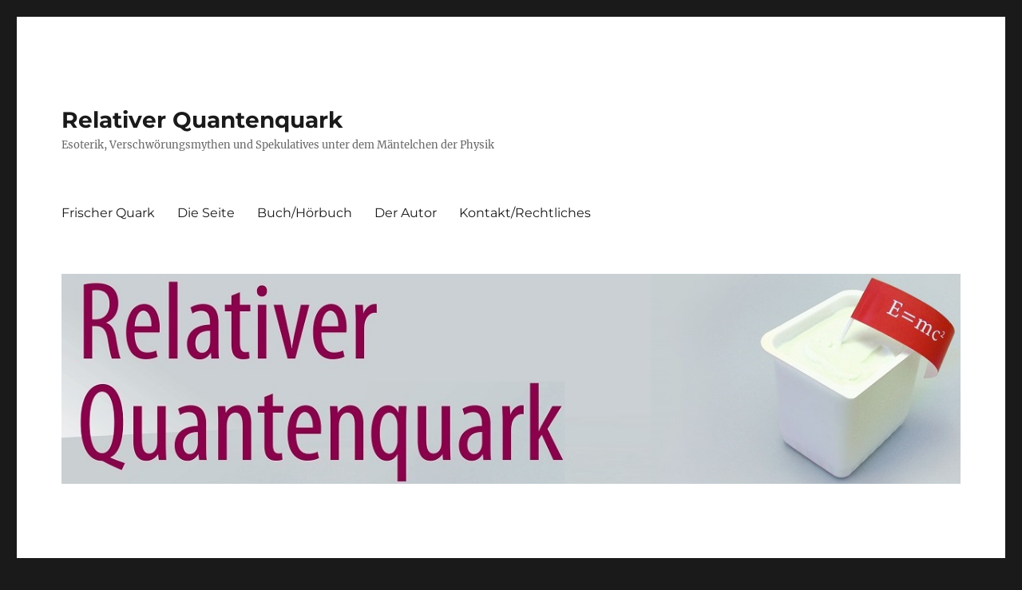

--- FILE ---
content_type: text/html; charset=UTF-8
request_url: https://quantenquark.com/blog/tag/akasha-congress/
body_size: 90136
content:
<!DOCTYPE html>
<html lang="de" class="no-js">
<head>
	<meta charset="UTF-8">
	<meta name="viewport" content="width=device-width, initial-scale=1">
	<link rel="profile" href="http://gmpg.org/xfn/11">
		<script>(function(html){html.className = html.className.replace(/\bno-js\b/,'js')})(document.documentElement);</script>
<title>Akasha-Congress &#8211; Relativer Quantenquark</title>
<meta name='robots' content='max-image-preview:large' />
	<style>img:is([sizes="auto" i], [sizes^="auto," i]) { contain-intrinsic-size: 3000px 1500px }</style>
	<link rel="alternate" type="application/rss+xml" title="Relativer Quantenquark &raquo; Feed" href="https://quantenquark.com/feed/" />
<link rel="alternate" type="application/rss+xml" title="Relativer Quantenquark &raquo; Kommentar-Feed" href="https://quantenquark.com/comments/feed/" />
<link rel="alternate" type="application/rss+xml" title="Relativer Quantenquark &raquo; Akasha-Congress Schlagwort-Feed" href="https://quantenquark.com/blog/tag/akasha-congress/feed/" />
<script>
window._wpemojiSettings = {"baseUrl":"https:\/\/s.w.org\/images\/core\/emoji\/16.0.1\/72x72\/","ext":".png","svgUrl":"https:\/\/s.w.org\/images\/core\/emoji\/16.0.1\/svg\/","svgExt":".svg","source":{"concatemoji":"https:\/\/quantenquark.com\/wp-includes\/js\/wp-emoji-release.min.js?ver=6.8.2"}};
/*! This file is auto-generated */
!function(s,n){var o,i,e;function c(e){try{var t={supportTests:e,timestamp:(new Date).valueOf()};sessionStorage.setItem(o,JSON.stringify(t))}catch(e){}}function p(e,t,n){e.clearRect(0,0,e.canvas.width,e.canvas.height),e.fillText(t,0,0);var t=new Uint32Array(e.getImageData(0,0,e.canvas.width,e.canvas.height).data),a=(e.clearRect(0,0,e.canvas.width,e.canvas.height),e.fillText(n,0,0),new Uint32Array(e.getImageData(0,0,e.canvas.width,e.canvas.height).data));return t.every(function(e,t){return e===a[t]})}function u(e,t){e.clearRect(0,0,e.canvas.width,e.canvas.height),e.fillText(t,0,0);for(var n=e.getImageData(16,16,1,1),a=0;a<n.data.length;a++)if(0!==n.data[a])return!1;return!0}function f(e,t,n,a){switch(t){case"flag":return n(e,"\ud83c\udff3\ufe0f\u200d\u26a7\ufe0f","\ud83c\udff3\ufe0f\u200b\u26a7\ufe0f")?!1:!n(e,"\ud83c\udde8\ud83c\uddf6","\ud83c\udde8\u200b\ud83c\uddf6")&&!n(e,"\ud83c\udff4\udb40\udc67\udb40\udc62\udb40\udc65\udb40\udc6e\udb40\udc67\udb40\udc7f","\ud83c\udff4\u200b\udb40\udc67\u200b\udb40\udc62\u200b\udb40\udc65\u200b\udb40\udc6e\u200b\udb40\udc67\u200b\udb40\udc7f");case"emoji":return!a(e,"\ud83e\udedf")}return!1}function g(e,t,n,a){var r="undefined"!=typeof WorkerGlobalScope&&self instanceof WorkerGlobalScope?new OffscreenCanvas(300,150):s.createElement("canvas"),o=r.getContext("2d",{willReadFrequently:!0}),i=(o.textBaseline="top",o.font="600 32px Arial",{});return e.forEach(function(e){i[e]=t(o,e,n,a)}),i}function t(e){var t=s.createElement("script");t.src=e,t.defer=!0,s.head.appendChild(t)}"undefined"!=typeof Promise&&(o="wpEmojiSettingsSupports",i=["flag","emoji"],n.supports={everything:!0,everythingExceptFlag:!0},e=new Promise(function(e){s.addEventListener("DOMContentLoaded",e,{once:!0})}),new Promise(function(t){var n=function(){try{var e=JSON.parse(sessionStorage.getItem(o));if("object"==typeof e&&"number"==typeof e.timestamp&&(new Date).valueOf()<e.timestamp+604800&&"object"==typeof e.supportTests)return e.supportTests}catch(e){}return null}();if(!n){if("undefined"!=typeof Worker&&"undefined"!=typeof OffscreenCanvas&&"undefined"!=typeof URL&&URL.createObjectURL&&"undefined"!=typeof Blob)try{var e="postMessage("+g.toString()+"("+[JSON.stringify(i),f.toString(),p.toString(),u.toString()].join(",")+"));",a=new Blob([e],{type:"text/javascript"}),r=new Worker(URL.createObjectURL(a),{name:"wpTestEmojiSupports"});return void(r.onmessage=function(e){c(n=e.data),r.terminate(),t(n)})}catch(e){}c(n=g(i,f,p,u))}t(n)}).then(function(e){for(var t in e)n.supports[t]=e[t],n.supports.everything=n.supports.everything&&n.supports[t],"flag"!==t&&(n.supports.everythingExceptFlag=n.supports.everythingExceptFlag&&n.supports[t]);n.supports.everythingExceptFlag=n.supports.everythingExceptFlag&&!n.supports.flag,n.DOMReady=!1,n.readyCallback=function(){n.DOMReady=!0}}).then(function(){return e}).then(function(){var e;n.supports.everything||(n.readyCallback(),(e=n.source||{}).concatemoji?t(e.concatemoji):e.wpemoji&&e.twemoji&&(t(e.twemoji),t(e.wpemoji)))}))}((window,document),window._wpemojiSettings);
</script>
<style id='wp-emoji-styles-inline-css'>

	img.wp-smiley, img.emoji {
		display: inline !important;
		border: none !important;
		box-shadow: none !important;
		height: 1em !important;
		width: 1em !important;
		margin: 0 0.07em !important;
		vertical-align: -0.1em !important;
		background: none !important;
		padding: 0 !important;
	}
</style>
<link rel='stylesheet' id='wp-block-library-css' href='https://quantenquark.com/wp-includes/css/dist/block-library/style.min.css?ver=6.8.2' media='all' />
<style id='wp-block-library-theme-inline-css'>
.wp-block-audio :where(figcaption){color:#555;font-size:13px;text-align:center}.is-dark-theme .wp-block-audio :where(figcaption){color:#ffffffa6}.wp-block-audio{margin:0 0 1em}.wp-block-code{border:1px solid #ccc;border-radius:4px;font-family:Menlo,Consolas,monaco,monospace;padding:.8em 1em}.wp-block-embed :where(figcaption){color:#555;font-size:13px;text-align:center}.is-dark-theme .wp-block-embed :where(figcaption){color:#ffffffa6}.wp-block-embed{margin:0 0 1em}.blocks-gallery-caption{color:#555;font-size:13px;text-align:center}.is-dark-theme .blocks-gallery-caption{color:#ffffffa6}:root :where(.wp-block-image figcaption){color:#555;font-size:13px;text-align:center}.is-dark-theme :root :where(.wp-block-image figcaption){color:#ffffffa6}.wp-block-image{margin:0 0 1em}.wp-block-pullquote{border-bottom:4px solid;border-top:4px solid;color:currentColor;margin-bottom:1.75em}.wp-block-pullquote cite,.wp-block-pullquote footer,.wp-block-pullquote__citation{color:currentColor;font-size:.8125em;font-style:normal;text-transform:uppercase}.wp-block-quote{border-left:.25em solid;margin:0 0 1.75em;padding-left:1em}.wp-block-quote cite,.wp-block-quote footer{color:currentColor;font-size:.8125em;font-style:normal;position:relative}.wp-block-quote:where(.has-text-align-right){border-left:none;border-right:.25em solid;padding-left:0;padding-right:1em}.wp-block-quote:where(.has-text-align-center){border:none;padding-left:0}.wp-block-quote.is-large,.wp-block-quote.is-style-large,.wp-block-quote:where(.is-style-plain){border:none}.wp-block-search .wp-block-search__label{font-weight:700}.wp-block-search__button{border:1px solid #ccc;padding:.375em .625em}:where(.wp-block-group.has-background){padding:1.25em 2.375em}.wp-block-separator.has-css-opacity{opacity:.4}.wp-block-separator{border:none;border-bottom:2px solid;margin-left:auto;margin-right:auto}.wp-block-separator.has-alpha-channel-opacity{opacity:1}.wp-block-separator:not(.is-style-wide):not(.is-style-dots){width:100px}.wp-block-separator.has-background:not(.is-style-dots){border-bottom:none;height:1px}.wp-block-separator.has-background:not(.is-style-wide):not(.is-style-dots){height:2px}.wp-block-table{margin:0 0 1em}.wp-block-table td,.wp-block-table th{word-break:normal}.wp-block-table :where(figcaption){color:#555;font-size:13px;text-align:center}.is-dark-theme .wp-block-table :where(figcaption){color:#ffffffa6}.wp-block-video :where(figcaption){color:#555;font-size:13px;text-align:center}.is-dark-theme .wp-block-video :where(figcaption){color:#ffffffa6}.wp-block-video{margin:0 0 1em}:root :where(.wp-block-template-part.has-background){margin-bottom:0;margin-top:0;padding:1.25em 2.375em}
</style>
<style id='classic-theme-styles-inline-css'>
/*! This file is auto-generated */
.wp-block-button__link{color:#fff;background-color:#32373c;border-radius:9999px;box-shadow:none;text-decoration:none;padding:calc(.667em + 2px) calc(1.333em + 2px);font-size:1.125em}.wp-block-file__button{background:#32373c;color:#fff;text-decoration:none}
</style>
<style id='global-styles-inline-css'>
:root{--wp--preset--aspect-ratio--square: 1;--wp--preset--aspect-ratio--4-3: 4/3;--wp--preset--aspect-ratio--3-4: 3/4;--wp--preset--aspect-ratio--3-2: 3/2;--wp--preset--aspect-ratio--2-3: 2/3;--wp--preset--aspect-ratio--16-9: 16/9;--wp--preset--aspect-ratio--9-16: 9/16;--wp--preset--color--black: #000000;--wp--preset--color--cyan-bluish-gray: #abb8c3;--wp--preset--color--white: #fff;--wp--preset--color--pale-pink: #f78da7;--wp--preset--color--vivid-red: #cf2e2e;--wp--preset--color--luminous-vivid-orange: #ff6900;--wp--preset--color--luminous-vivid-amber: #fcb900;--wp--preset--color--light-green-cyan: #7bdcb5;--wp--preset--color--vivid-green-cyan: #00d084;--wp--preset--color--pale-cyan-blue: #8ed1fc;--wp--preset--color--vivid-cyan-blue: #0693e3;--wp--preset--color--vivid-purple: #9b51e0;--wp--preset--color--dark-gray: #1a1a1a;--wp--preset--color--medium-gray: #686868;--wp--preset--color--light-gray: #e5e5e5;--wp--preset--color--blue-gray: #4d545c;--wp--preset--color--bright-blue: #007acc;--wp--preset--color--light-blue: #9adffd;--wp--preset--color--dark-brown: #402b30;--wp--preset--color--medium-brown: #774e24;--wp--preset--color--dark-red: #640c1f;--wp--preset--color--bright-red: #ff675f;--wp--preset--color--yellow: #ffef8e;--wp--preset--gradient--vivid-cyan-blue-to-vivid-purple: linear-gradient(135deg,rgba(6,147,227,1) 0%,rgb(155,81,224) 100%);--wp--preset--gradient--light-green-cyan-to-vivid-green-cyan: linear-gradient(135deg,rgb(122,220,180) 0%,rgb(0,208,130) 100%);--wp--preset--gradient--luminous-vivid-amber-to-luminous-vivid-orange: linear-gradient(135deg,rgba(252,185,0,1) 0%,rgba(255,105,0,1) 100%);--wp--preset--gradient--luminous-vivid-orange-to-vivid-red: linear-gradient(135deg,rgba(255,105,0,1) 0%,rgb(207,46,46) 100%);--wp--preset--gradient--very-light-gray-to-cyan-bluish-gray: linear-gradient(135deg,rgb(238,238,238) 0%,rgb(169,184,195) 100%);--wp--preset--gradient--cool-to-warm-spectrum: linear-gradient(135deg,rgb(74,234,220) 0%,rgb(151,120,209) 20%,rgb(207,42,186) 40%,rgb(238,44,130) 60%,rgb(251,105,98) 80%,rgb(254,248,76) 100%);--wp--preset--gradient--blush-light-purple: linear-gradient(135deg,rgb(255,206,236) 0%,rgb(152,150,240) 100%);--wp--preset--gradient--blush-bordeaux: linear-gradient(135deg,rgb(254,205,165) 0%,rgb(254,45,45) 50%,rgb(107,0,62) 100%);--wp--preset--gradient--luminous-dusk: linear-gradient(135deg,rgb(255,203,112) 0%,rgb(199,81,192) 50%,rgb(65,88,208) 100%);--wp--preset--gradient--pale-ocean: linear-gradient(135deg,rgb(255,245,203) 0%,rgb(182,227,212) 50%,rgb(51,167,181) 100%);--wp--preset--gradient--electric-grass: linear-gradient(135deg,rgb(202,248,128) 0%,rgb(113,206,126) 100%);--wp--preset--gradient--midnight: linear-gradient(135deg,rgb(2,3,129) 0%,rgb(40,116,252) 100%);--wp--preset--font-size--small: 13px;--wp--preset--font-size--medium: 20px;--wp--preset--font-size--large: 36px;--wp--preset--font-size--x-large: 42px;--wp--preset--spacing--20: 0.44rem;--wp--preset--spacing--30: 0.67rem;--wp--preset--spacing--40: 1rem;--wp--preset--spacing--50: 1.5rem;--wp--preset--spacing--60: 2.25rem;--wp--preset--spacing--70: 3.38rem;--wp--preset--spacing--80: 5.06rem;--wp--preset--shadow--natural: 6px 6px 9px rgba(0, 0, 0, 0.2);--wp--preset--shadow--deep: 12px 12px 50px rgba(0, 0, 0, 0.4);--wp--preset--shadow--sharp: 6px 6px 0px rgba(0, 0, 0, 0.2);--wp--preset--shadow--outlined: 6px 6px 0px -3px rgba(255, 255, 255, 1), 6px 6px rgba(0, 0, 0, 1);--wp--preset--shadow--crisp: 6px 6px 0px rgba(0, 0, 0, 1);}:where(.is-layout-flex){gap: 0.5em;}:where(.is-layout-grid){gap: 0.5em;}body .is-layout-flex{display: flex;}.is-layout-flex{flex-wrap: wrap;align-items: center;}.is-layout-flex > :is(*, div){margin: 0;}body .is-layout-grid{display: grid;}.is-layout-grid > :is(*, div){margin: 0;}:where(.wp-block-columns.is-layout-flex){gap: 2em;}:where(.wp-block-columns.is-layout-grid){gap: 2em;}:where(.wp-block-post-template.is-layout-flex){gap: 1.25em;}:where(.wp-block-post-template.is-layout-grid){gap: 1.25em;}.has-black-color{color: var(--wp--preset--color--black) !important;}.has-cyan-bluish-gray-color{color: var(--wp--preset--color--cyan-bluish-gray) !important;}.has-white-color{color: var(--wp--preset--color--white) !important;}.has-pale-pink-color{color: var(--wp--preset--color--pale-pink) !important;}.has-vivid-red-color{color: var(--wp--preset--color--vivid-red) !important;}.has-luminous-vivid-orange-color{color: var(--wp--preset--color--luminous-vivid-orange) !important;}.has-luminous-vivid-amber-color{color: var(--wp--preset--color--luminous-vivid-amber) !important;}.has-light-green-cyan-color{color: var(--wp--preset--color--light-green-cyan) !important;}.has-vivid-green-cyan-color{color: var(--wp--preset--color--vivid-green-cyan) !important;}.has-pale-cyan-blue-color{color: var(--wp--preset--color--pale-cyan-blue) !important;}.has-vivid-cyan-blue-color{color: var(--wp--preset--color--vivid-cyan-blue) !important;}.has-vivid-purple-color{color: var(--wp--preset--color--vivid-purple) !important;}.has-black-background-color{background-color: var(--wp--preset--color--black) !important;}.has-cyan-bluish-gray-background-color{background-color: var(--wp--preset--color--cyan-bluish-gray) !important;}.has-white-background-color{background-color: var(--wp--preset--color--white) !important;}.has-pale-pink-background-color{background-color: var(--wp--preset--color--pale-pink) !important;}.has-vivid-red-background-color{background-color: var(--wp--preset--color--vivid-red) !important;}.has-luminous-vivid-orange-background-color{background-color: var(--wp--preset--color--luminous-vivid-orange) !important;}.has-luminous-vivid-amber-background-color{background-color: var(--wp--preset--color--luminous-vivid-amber) !important;}.has-light-green-cyan-background-color{background-color: var(--wp--preset--color--light-green-cyan) !important;}.has-vivid-green-cyan-background-color{background-color: var(--wp--preset--color--vivid-green-cyan) !important;}.has-pale-cyan-blue-background-color{background-color: var(--wp--preset--color--pale-cyan-blue) !important;}.has-vivid-cyan-blue-background-color{background-color: var(--wp--preset--color--vivid-cyan-blue) !important;}.has-vivid-purple-background-color{background-color: var(--wp--preset--color--vivid-purple) !important;}.has-black-border-color{border-color: var(--wp--preset--color--black) !important;}.has-cyan-bluish-gray-border-color{border-color: var(--wp--preset--color--cyan-bluish-gray) !important;}.has-white-border-color{border-color: var(--wp--preset--color--white) !important;}.has-pale-pink-border-color{border-color: var(--wp--preset--color--pale-pink) !important;}.has-vivid-red-border-color{border-color: var(--wp--preset--color--vivid-red) !important;}.has-luminous-vivid-orange-border-color{border-color: var(--wp--preset--color--luminous-vivid-orange) !important;}.has-luminous-vivid-amber-border-color{border-color: var(--wp--preset--color--luminous-vivid-amber) !important;}.has-light-green-cyan-border-color{border-color: var(--wp--preset--color--light-green-cyan) !important;}.has-vivid-green-cyan-border-color{border-color: var(--wp--preset--color--vivid-green-cyan) !important;}.has-pale-cyan-blue-border-color{border-color: var(--wp--preset--color--pale-cyan-blue) !important;}.has-vivid-cyan-blue-border-color{border-color: var(--wp--preset--color--vivid-cyan-blue) !important;}.has-vivid-purple-border-color{border-color: var(--wp--preset--color--vivid-purple) !important;}.has-vivid-cyan-blue-to-vivid-purple-gradient-background{background: var(--wp--preset--gradient--vivid-cyan-blue-to-vivid-purple) !important;}.has-light-green-cyan-to-vivid-green-cyan-gradient-background{background: var(--wp--preset--gradient--light-green-cyan-to-vivid-green-cyan) !important;}.has-luminous-vivid-amber-to-luminous-vivid-orange-gradient-background{background: var(--wp--preset--gradient--luminous-vivid-amber-to-luminous-vivid-orange) !important;}.has-luminous-vivid-orange-to-vivid-red-gradient-background{background: var(--wp--preset--gradient--luminous-vivid-orange-to-vivid-red) !important;}.has-very-light-gray-to-cyan-bluish-gray-gradient-background{background: var(--wp--preset--gradient--very-light-gray-to-cyan-bluish-gray) !important;}.has-cool-to-warm-spectrum-gradient-background{background: var(--wp--preset--gradient--cool-to-warm-spectrum) !important;}.has-blush-light-purple-gradient-background{background: var(--wp--preset--gradient--blush-light-purple) !important;}.has-blush-bordeaux-gradient-background{background: var(--wp--preset--gradient--blush-bordeaux) !important;}.has-luminous-dusk-gradient-background{background: var(--wp--preset--gradient--luminous-dusk) !important;}.has-pale-ocean-gradient-background{background: var(--wp--preset--gradient--pale-ocean) !important;}.has-electric-grass-gradient-background{background: var(--wp--preset--gradient--electric-grass) !important;}.has-midnight-gradient-background{background: var(--wp--preset--gradient--midnight) !important;}.has-small-font-size{font-size: var(--wp--preset--font-size--small) !important;}.has-medium-font-size{font-size: var(--wp--preset--font-size--medium) !important;}.has-large-font-size{font-size: var(--wp--preset--font-size--large) !important;}.has-x-large-font-size{font-size: var(--wp--preset--font-size--x-large) !important;}
:where(.wp-block-post-template.is-layout-flex){gap: 1.25em;}:where(.wp-block-post-template.is-layout-grid){gap: 1.25em;}
:where(.wp-block-columns.is-layout-flex){gap: 2em;}:where(.wp-block-columns.is-layout-grid){gap: 2em;}
:root :where(.wp-block-pullquote){font-size: 1.5em;line-height: 1.6;}
</style>
<link rel='stylesheet' id='theme-coder-parent-stylesheet-css' href='https://quantenquark.com/wp-content/themes/twentysixteen/style.css?ver=6.8.2' media='all' />
<link rel='stylesheet' id='twentysixteen-fonts-css' href='https://quantenquark.com/wp-content/themes/twentysixteen/fonts/merriweather-plus-montserrat-plus-inconsolata.css?ver=20230328' media='all' />
<link rel='stylesheet' id='genericons-css' href='https://quantenquark.com/wp-content/themes/twentysixteen/genericons/genericons.css?ver=20201208' media='all' />
<link rel='stylesheet' id='twentysixteen-style-css' href='https://quantenquark.com/wp-content/themes/quarkchild/style.css?ver=20250715' media='all' />
<link rel='stylesheet' id='twentysixteen-block-style-css' href='https://quantenquark.com/wp-content/themes/twentysixteen/css/blocks.css?ver=20240817' media='all' />
<!--[if lt IE 10]>
<link rel='stylesheet' id='twentysixteen-ie-css' href='https://quantenquark.com/wp-content/themes/twentysixteen/css/ie.css?ver=20170530' media='all' />
<![endif]-->
<!--[if lt IE 9]>
<link rel='stylesheet' id='twentysixteen-ie8-css' href='https://quantenquark.com/wp-content/themes/twentysixteen/css/ie8.css?ver=20170530' media='all' />
<![endif]-->
<!--[if lt IE 8]>
<link rel='stylesheet' id='twentysixteen-ie7-css' href='https://quantenquark.com/wp-content/themes/twentysixteen/css/ie7.css?ver=20170530' media='all' />
<![endif]-->
<!--[if lt IE 9]>
<script src="https://quantenquark.com/wp-content/themes/twentysixteen/js/html5.js?ver=3.7.3" id="twentysixteen-html5-js"></script>
<![endif]-->
<script src="https://quantenquark.com/wp-includes/js/jquery/jquery.min.js?ver=3.7.1" id="jquery-core-js"></script>
<script src="https://quantenquark.com/wp-includes/js/jquery/jquery-migrate.min.js?ver=3.4.1" id="jquery-migrate-js"></script>
<script id="twentysixteen-script-js-extra">
var screenReaderText = {"expand":"Untermen\u00fc anzeigen","collapse":"Untermen\u00fc verbergen"};
</script>
<script src="https://quantenquark.com/wp-content/themes/twentysixteen/js/functions.js?ver=20230629" id="twentysixteen-script-js" defer data-wp-strategy="defer"></script>
<link rel="https://api.w.org/" href="https://quantenquark.com/wp-json/" /><link rel="alternate" title="JSON" type="application/json" href="https://quantenquark.com/wp-json/wp/v2/tags/256" /><link rel="EditURI" type="application/rsd+xml" title="RSD" href="https://quantenquark.com/xmlrpc.php?rsd" />
<meta name="generator" content="WordPress 6.8.2" />
<style>.recentcomments a{display:inline !important;padding:0 !important;margin:0 !important;}</style><link rel="icon" href="https://quantenquark.com/wp-content/uploads/2017/03/cropped-BecherFavicon-32x32.jpg" sizes="32x32" />
<link rel="icon" href="https://quantenquark.com/wp-content/uploads/2017/03/cropped-BecherFavicon-192x192.jpg" sizes="192x192" />
<link rel="apple-touch-icon" href="https://quantenquark.com/wp-content/uploads/2017/03/cropped-BecherFavicon-180x180.jpg" />
<meta name="msapplication-TileImage" content="https://quantenquark.com/wp-content/uploads/2017/03/cropped-BecherFavicon-270x270.jpg" />
	</head>

<body class="archive tag tag-akasha-congress tag-256 wp-embed-responsive wp-theme-twentysixteen wp-child-theme-quarkchild group-blog hfeed">
<div id="page" class="site">
	<div class="site-inner">
		<a class="skip-link screen-reader-text" href="#content">Zum Inhalt springen</a>

		<header id="masthead" class="site-header" role="banner">
			<div class="site-header-main">
				<div class="site-branding">
					
											<p class="site-title"><a href="https://quantenquark.com/" rel="home">Relativer Quantenquark</a></p>
												<p class="site-description">Esoterik, Verschwörungsmythen und Spekulatives unter dem Mäntelchen der Physik</p>
									</div><!-- .site-branding -->

									<button id="menu-toggle" class="menu-toggle">Menü</button>

					<div id="site-header-menu" class="site-header-menu">
													<nav id="site-navigation" class="main-navigation" role="navigation" aria-label="Primäres Menü">
								<div class="menu-hauptmenue-container"><ul id="menu-hauptmenue" class="primary-menu"><li id="menu-item-6" class="menu-item menu-item-type-custom menu-item-object-custom menu-item-home menu-item-6"><a href="https://quantenquark.com/">Frischer Quark</a></li>
<li id="menu-item-7" class="menu-item menu-item-type-post_type menu-item-object-page menu-item-7"><a href="https://quantenquark.com/die-seite/">Die Seite</a></li>
<li id="menu-item-1242" class="menu-item menu-item-type-post_type menu-item-object-page menu-item-1242"><a href="https://quantenquark.com/buch-und-hoerbuch/">Buch/Hörbuch</a></li>
<li id="menu-item-15" class="menu-item menu-item-type-post_type menu-item-object-page menu-item-15"><a href="https://quantenquark.com/der-autor/">Der Autor</a></li>
<li id="menu-item-25" class="menu-item menu-item-type-post_type menu-item-object-page menu-item-privacy-policy menu-item-25"><a rel="privacy-policy" href="https://quantenquark.com/kontakt/">Kontakt/Rechtliches</a></li>
</ul></div>							</nav><!-- .main-navigation -->
						
											</div><!-- .site-header-menu -->
							</div><!-- .site-header-main -->

											<div class="header-image">
					<a href="https://quantenquark.com/" rel="home">
						<img src="https://quantenquark.com/wp-content/uploads/2016/12/BuchHeader-Blog.jpg" srcset="https://quantenquark.com/wp-content/uploads/2016/12/BuchHeader-Blog-300x70.jpg 300w, https://quantenquark.com/wp-content/uploads/2016/12/BuchHeader-Blog-768x179.jpg 768w, https://quantenquark.com/wp-content/uploads/2016/12/BuchHeader-Blog-1024x239.jpg 1024w, https://quantenquark.com/wp-content/uploads/2016/12/BuchHeader-Blog.jpg 1200w" sizes="(max-width: 709px) 85vw, (max-width: 909px) 81vw, (max-width: 1362px) 88vw, 1200px" width="1200" height="280" alt="Relativer Quantenquark">
					</a>
				</div><!-- .header-image -->
					</header><!-- .site-header -->

		<div id="content" class="site-content">

	<div id="primary" class="content-area">
		<main id="main" class="site-main">

		
			<header class="page-header">
				<h1 class="page-title">Schlagwort: <span>Akasha-Congress</span></h1>			</header><!-- .page-header -->

			
<article id="post-1289" class="post-1289 post type-post status-publish format-standard hentry category-artikel category-verschwoerungstheorie tag-akasha-congress tag-amygdalin tag-chelattherapie tag-chlordioxid tag-edta tag-germanische-neue-medizin tag-karl-probst tag-keto-diaet tag-krebs tag-matthias-rath tag-mms tag-natriumchlorit tag-petroleum tag-ryke-geerd-hamer tag-schwermetalle tag-uebersaeuerung tag-verschwoerungstheorie">
	<header class="entry-header">
		
		<h2 class="entry-title"><a href="https://quantenquark.com/blog/2019/02/25/die-medizin-der-verschwoerungsglaeubigen-und-was-ich-sonst-noch-an-kommentaren-bekomme/" rel="bookmark">Die &#8222;Medizin&#8220; der Verschwörungsgläubigen und was ich sonst noch an Kommentaren bekomme</a></h2>	</header><!-- .entry-header -->

	
	
	<div class="entry-content">
		
<p>&#8222;This work reveals some sort of poetic mood and everyone would easily be attracted by it&#8220;, beginnt ein (nicht öffentlich freigegebener) Kommentar zu einem meiner letzten Artikel. Unschwer zu erkennen handelt es sich bei dieser englischsprachigen Eloge auf die Poesie in meinem deutschsprachigen Artikel um automatisch generierten Kommentarspam. Das Ziel ist offensichtlich, eine Rückverlinkung und damit ein besseres Google-Ranking für eine vietnamesische Sportwettenseite zu generieren. Es gibt automatische Tools, die solchen Unfug verhindern sollen, und wenn deren Vereinbarkeit mit unserem grandiosen europäischen &#8222;Datenschutz&#8220;-Recht endgültig geklärt ist, kann ich es mir auch wieder ersparen, das alles manuell auszusortieren. Aber zum Glück bekomme ich ja auch ernsthafte Kommentare &#8211; bitte, nutzen Sie die Möglichkeit; dafür ist die Kommentarfunktion unter den Artikeln da!</p>



<p>Im Prinzip war ja schon <a href="https://quantenquark.com/blog/2019/02/14/was-wir-wissen-was-nicht-und-was-das-nicht-bedeutet/">der &#8222;Was-wir-wissen&#8220;-Artikel</a> eine Art zusammengefasster Antwort auf Kommentare, die ich teils hier, teils an anderen Stellen zu meinen Beiträgen über Pseudophysiker bekommen habe. In den Kommentaren kommt es gelegentlich vor, dass jemand antirealistische Philosophie oder religiöse Ideologien verbreiten will, über die man nicht sinnbringend diskutieren kann, aber im Allgemeinen ist das Diskussionsniveau bei solchen Themen recht hoch. Versuche, mich zu überzeugen, dass die Arbeit von tausenden theoretischen Physikern über die letzten 40 Jahre grundsätzlich falsch sei, sind einerseits sinnlos, weil niemand etwas davon hat, mich zu überzeugen. Ich bin ja selbst kein theoretischer Physiker und seit Jahren nicht mehr in der Forschung; ich erkläre hier nur.  Andererseits tauchen darin immer wieder spannende Fragen auf, bei denen ich selbst etwas lerne. Mit Abstand die meisten echten Kommentare bekomme ich hier aber zu einem Artikel, der nur am Rand mit Physik, vor allem aber mit gefährlicher, unsinniger &#8222;Medizin&#8220; zu tun hat, nämlich <a href="https://quantenquark.com/blog/2018/01/31/karl-mei-trobbe-aber-bitte-nicht-die-von-karl-probst/">dem über Karl Probst</a>. Dabei wurde jetzt schon zweimal gemutmaßt, ich würde diesen Probst heimlich <strong>beneiden</strong>&#8230; äh&#8230; ich weiß gar nicht, was ich dazu&#8230; am besten wohl nichts.</p>



<p>Ich habe es dort bereits in den Kommentaren geschrieben, aber ich gebe auch an dieser Stelle nochmal den Hinweis, dass ich hier keine Kommentare freischalten werde, die selbstschädigendes Verhalten ankündigen oder dazu auffordern, ganz egal, ob es sich um eine direkte Suizidankündigung handeln sollte, um die Aufforderung, giftige Substanzen wie Chlorbleiche oder Terpentin zu sich zu nehmen oder um die Überlegung, lebenswichtige Medikamente wie Insulin abzusetzen.</p>



<p>In den Diskussionen zu Artikeln dieser Art habe ich ein Problem: Ich bin kein Arzt. Das hat nichts mit medizinischem Fachwissen zu tun. Bei den medizinischen Themen, auf die ich hier eingehe, genügen Schulkenntnisse in den Naturwissenschaften in Verbindung mit leicht nachlesbaren Fakten und ein wenig gesundem Menschenverstand, um zu erkennen, dass die &#8222;alternativmedizinischen&#8220; Behauptungen, die ich kritisiere, hanebüchener Unsinn sind. Mein Problem ist vielmehr: Von den Menschen, die auf derlei Pseudomedizin hereinfallen, ist ein beträchtlicher Teil aufgrund schwerer oder chronischer Erkrankungen, manchmal aber auch nur wegen des eigenen Alterns und der eigenen Sterblichkeit in einem psychisch schwierigen Zustand. Das führt dazu, dass sie sich eine Welt von Verschwörungsbehauptungen aufschwätzen lassen,  ihre Schulkenntnisse vergessen, ihren gesunden Menschenverstand ausschalten und nur noch dort nachlesen, wo die Verschwörungsgläubigen unter sich bleiben. Wenn sie sich dann doch einmal auf wissenschaftlich-kritische Seiten wie diese verlaufen, hinterlassen sie gelegentlich Kommentare, die schwer sinnvoll zu beantworten und zum Teil schon beim Lesen schwer zu ertragen sind. Für den Umgang mit solchen verzweifelten Menschen bin ich weder ausgebildet, noch habe ich Praxiserfahrung darin.</p>



<p>So könnte man die Frage stellen (und natürlich habe ich mir die auch schon selbst oft genug gestellt), ob ich diese Themen dann nicht lieber Ärzten überlassen sollte, die auf solche Probleme wesentlich besser vorbereitet sein müssten. Inzwischen gibt es zum Glück doch einige im wissenschaftlich-skeptischen Umfeld engagierte, praxiserfahrene Ärzte, die ich sehr bewundere, von der entwaffnend menschlichen <a href="https://www.natalie-grams.de/">Natalie Grams</a> über den scharfzüngig-spöttischen Twitter-Agitator <a href="https://twitter.com/drluebbers?lang=de">Christian Lübbers</a> bis zu <a href="https://www.hno-vahle.de/homoopathie-ist-irrtum/">Wolfgang Vahle</a>,<a href="https://ganzheitlichdurchleuchtet.wordpress.com/"> Jan Oude-Aost</a> und <a href="https://www.netzwerk-homoeopathie.eu/dr-med-benedikt-matena">Benedikt Matenaer</a>.  Gerade die haben aber häufig schon genug mit Massenphänomenen wie Homöopathie, Impfverweigerung, Diffamierung der Organspende oder Akupunktur zu tun. Für die weniger verbreiteten, aber für kranke Menschen um so gefährlicheren Lehren wie <a href="https://www.psiram.com/de/index.php/Germanische_Neue_Medizin">Germanische Neue Medizin</a>, <a href="https://www.psiram.com/de/index.php/Miracle_Mineral_Supplement">MMS</a> oder eben das auch von Probst propagierte <a href="https://www.psiram.com/de/index.php/Petroleum-Therapie">Trinken von Petroleum</a> bleibt da oft schlicht keine Zeit. Um die Nähe dieser Gedankenwelten zur Verschwörungsideologie- und Reichsbürgerszene angemessen zu beleuchten, ist es zudem hilfreich, sich damit auch schon einmal beschäftigt zu haben. Damit gibt es große Überschneidungen zu einem meiner Hauptthemen neben dem Quantenquark.</p>
<p>Ich komme an dem Thema also letztlich nicht vorbei. Um mich dabei nicht immer wieder mit den zum Teil erschütternden Aussagen von Befürwortern, die gleichzeitig Opfer sind, auseinandersetzen zu müssen, möchte ich beispielhaft und anonymisiert auf einige typische Argumentationsmuster eingehen. Sie finden sich in erschreckender Dichte im folgenden Screenshot aus einer einschlägigen Facebookgruppe, der auf der verschwörungstheoriekritischen (und auf polemisch-satirische Art sehr unterhaltsamen) Facebookseite <a href="https://www.facebook.com/DielockereSchraube/">&#8222;Die lockere Schraube&#8220;</a> öffentlich gemacht wurde. Es geht darin offensichtlich um Empfehlungen für eine an Brustkrebs erkrankte Frau:</p>
<p><img fetchpriority="high" decoding="async" class="alignnone wp-image-1305 size-full" src="http://quantenquark.com/wp-content/uploads/2019/02/Die-lockere-Schraube.jpg" alt="" width="454" height="960" srcset="https://quantenquark.com/wp-content/uploads/2019/02/Die-lockere-Schraube.jpg 454w, https://quantenquark.com/wp-content/uploads/2019/02/Die-lockere-Schraube-142x300.jpg 142w" sizes="(max-width: 454px) 85vw, 454px" /></p>
<p>In dieser kurzen Abfolge von Kommentaren findet sich ein großer Teil dessen, was in ganz ähnlicher Form überall die Kommentarspalten zum Thema Verschwörungstheorie-Medizin füllt. Daher lohnt es sich, die Behauptungen einfach mal von oben nach unten durchzugehen.</p>
<ul>
<li><strong>Das Wundermittel aus der Natur.</strong> In diesem Fall werden bittere Aprikosenkerne erwähnt, deren Inhaltsstoff <a href="https://de.wikipedia.org/wiki/Amygdalin">Amygdalin</a> auch unter dem Phantasienamen &#8222;Vitamin B17&#8220; ebenfalls gegen Krebs vermarktet wird. Der gleiche Stoff kommt in niedriger Konzentration zum Beispiel auch in Apfelkernen vor, aber bittere Aprikosenkerne können noch mehr Amygdalin enthalten als Bittermandeln. Bei der Verdauung von Amygdalin (teils auch schon in den Kernen selbst) setzt die Substanz Cyanide frei, die hochgiftigen Salze der Blausäure. Das Bundesamt für Arzneimittel und Medizinprodukte (BfArM) <a href="https://www.bfarm.de/SharedDocs/Downloads/DE/Arzneimittel/Pharmakovigilanz/Gremien/RoutinesitzungPar63AMG/76Sitzung/pkt-3-2-4.pdf?__blob=publicationFile&amp;v=2">erklärt, belegt durch mehrere wissenschaftliche Studien</a>, Amygdalin sei &#8222;unwirksam in der Krebstherapie&#8220; und bei oraler Einnahme nachgewiesenermaßen toxisch. Ein <a href="http://www.nebel.cc/OVG_Niedersachsen_AZ_11_LB_350_05.pdf">Gerichtsurteil aus dem Jahr 2007</a>, nach dem Amygdalin von Apotheken abgegeben werden darf, beruht auf Annahmen, die laut BfArM inzwischen widerlegt sind.  Die Arzneimittelkommission der deutschen Ärzteschaft bezeichnet es &#8222;aus ärztlicher Sicht als skandalös, [&#8230;] dass ein solches Gift [&#8230;] frei im Handel ist&#8220;. Sie berichtet von einem Fall, bei dem ein <a href="https://www.akdae.de/Arzneimittelsicherheit/Bekanntgaben/Archiv/2014/20141212.html">krebskranker Vierjähriger nach einer Amygdalinbehandlung mit einer akuten Cyanidvergiftung ins Krankenhaus eingeliefert werden musste</a>. Zu den amygdalinhaltigen bitteren Aprikosenkernen <a href="https://www.bfr.bund.de/cm/343/zwei-bittere-aprikosenkerne-pro-tag-sind-fuer-erwachsene-das-limit-kinder-sollten-darauf-verzichten.pdf">erklärt das Bundesinstitut für Risikobewertung (BfR)</a>, Erwachsene dürften maximal zwei solcher Kerne am Tag verzehren, Kinder gar keine. Da es sich um ein Naturprodukt handelt, kann der Gehalt an Amygdalin, vor allem aber der Anteil von dessen Zersetzung zu Cyaniden, in den Kernen stark schwanken. Erst im November 2018 musste ein Naturkosthersteller seine &#8222;BIO Bittere Aprikosenkerne&#8220; zurückrufen, <a href="https://www.gesundundleben-wellness.de/Aprikosenkern-Rueckruf_Kundenaushang.pdf">weil sie nach dessen eigener Angabe zu potentiell tödlichen Vergiftungen führen konnten</a>. Das aus süßen Aprikosenkernen hergestellte Persipan<a href="https://www.bfr.bund.de/cm/343/neue-daten-aus-bfr-humanstudie-kein-cyanid-risiko-bei-verzehr-von-marzipan-und-persipan.pdf"> enthält laut BfR</a> hingegen kaum Amygdalin, ähnlich wie süße Mandeln und das daraus hergestellte Marzipan. Wer die genannten öffentlichen Institutionen für Tochterfirmen <a href="https://www.hoaxilla.com/hoaxilla-174-brd-gmbh/">einer von finsteren Mächten gesteuerten BRD GmbH</a> hält, wird von diesen Warnungen aber vermutlich wenig beeindruckt sein.</li>
<li><strong>&#8222;Ich habe es gemacht, und mir geht es gut!&#8220;</strong> Eine solche Aussage beweist nur eins: Dass die genannte &#8222;Therapie&#8220; nicht bei 100% der Patienten sofort tödlich ist. Daraus lässt sich weder folgern, dass die Maßnahme irgendetwas mit dem behaupteten positiven Krankheitsverlauf zu tun hat, noch lässt sich ausschließen, dass sie bei anderen Patienten doch zu schweren Schäden führt. Beides ließe sich nur mit korrekt durchgeführten wissenschaftlichen Studien an großen Patientenzahlen belegen. Im genannten Fall einer Krebsoperation ist das Ziel, möglichst alle Tumorzellen zu entfernen. Gelingt dies bei der Operation vollständig, so ist eigentlich jede weitere Therapie überflüssig. Bei vielen Tumortypen ist aber nicht auszuschließen, dass sich einzelne Zellen schon außerhalb des sichtbaren Tumors angesiedelt haben, wo sie dann zu Metastasen heranwachsen. Unter Umständen können auch Teile des Tumors nicht entfernt werden, ohne lebenswichtige Organe oder Blutgefäße zu beschädigen. In diesen Fällen können Bestrahlungen, Chemotherapie mit Zellgiften oder andere Arzneimittel zum Einsatz kommen, um die Chancen zu verbessern, dass alle Tumorzellen beseitigt werden und die Erkrankung nicht wiederkommt. Man kann also nach einer Krebsoperation durchaus auch ohne weitere Therapie Glück oder trotz Chemotherapie und Bestrahlungen Pech haben. Was zum Einsatz kommen sollte, werden die behandelnden Ärzte nach den in wissenschaftlichen Studien ermittelten Erfolgschancen empfehlen &#8211; und danach, was man dem Patienten bei seinem Gesundheitszustand zumuten kann. Wenn keine Aussicht auf Heilung besteht, können die gleichen Maßnahmen mit anderer Schwerpunktsetzung in Frage kommen, um mehr Lebenszeit oder mehr Lebensqualität zu gewinnen.</li>
<li><strong id="Entsaeuern">Entsäuern:</strong> Über den Unsinn &#8222;basischer&#8220; Ernährung hatte ich schon <a href="https://quantenquark.com/blog/2018/01/31/karl-mei-trobbe-aber-bitte-nicht-die-von-karl-probst/#Uebersaeuerung">an anderer Stelle</a> geschrieben &#8211; dazu genügt schon ein kritischer Blick auf die sich widersprechenden Behauptungen der Befürworter. Wenn man über die Ernährung überhaupt einen Säuregehalt im Körper ändern kann, dann den im ausgeschiedenen Urin. Ein basischer Urin würde aber einfach nur dazu führen, <a href="http://archive.is/5Al27">dass man anfälliger für Blasenentzündungen wird</a>. Otto Warburg (ohne &#8222;von&#8220; und ohne t) hat sich nicht mit basischer Ernährung beschäftigt, sondern <a href="https://cancerandmetabolism.biomedcentral.com/articles/10.1186/s40170-016-0145-9">herausgefunden, dass viele Krebszellen in ihrem Stoffwechsel Säure produzieren, ganz so, als bekämen sie zu wenig Sauerstoff. </a>Er glaubte 1930, das könnte die Ursache von Krebs sein. Damit dürfte er aber Ursache und Wirkung verwechselt haben, denn <a href="https://books.google.de/books/about/Molekulare_Onkologie.html?id=RYJBZFSfx1MC&amp;printsec=frontcover&amp;source=kp_read_button&amp;redir_esc=y#v=onepage&amp;q&amp;f=false">die Entstehung von Krebszellen ist inzwischen bis auf die Ebene einzelner Moleküle verstanden</a>. Inzwischen tauchen allerdings immer wieder einmal Hinweise auf, dass die vom Tumor selbst produzierte Milchsäure nicht die Entstehung, aber die Vermehrung und das Metastasieren der Krebszellen beeinflussen könnte und sich vielleicht bei einzelnen Tumortypen das Wachstum hemmen ließe, <a href="http://www.jbc.org/content/early/2005/11/01/jbc.M511064200.full.pdf+html">wenn man medikamentös den von Warburg entdeckten Stoffwechselmechanismus blockiert</a>. Das wird immer wieder einmal zum Anlass genommen, <a href="https://www.laborjournal.de/rubric/buch/2013/b_03_01.lasso">um halbwegs ernsthaft zu diskutieren</a>, ob eine fettreiche, kohlenhydratarme Ernährung (&#8222;Keto-Diät&#8220;) Tumorwachstum ebenfalls bremsen kann. Eine <a href="http://archive.is/fA9pH">Keto-Diät mit viel Fleisch, fettem Fisch und Milchprodukten unter Verzicht auf Obst, Wurzelgemüse und Getreide</a> ist aber so ziemlich das Gegenteil dessen, was von den meisten Verfechtern als <a href="http://archive.is/RtPHA">basische Ernährung</a> verkauft wird.</li>
<li><strong>Hochdosierte Vitamine</strong> tauchen in der Szene auch immer wieder auf, vor allem basierend auf der Lehre von Matthias Rath. Zu dem klagefreudigen Rath sei an dieser Stelle auf einen <a href="http://www.spiegel.de/spiegel/print/d-36625928.html">zusammenfassenden Artikel im Spiegel</a> verwiesen, sowie auf <a href="http://badscience.net/files/The-Doctor-Will-Sue-You-Now.pdf">das entsprechende Kapitel im Buch von Ben Goldacre</a>, das auch Raths Machenschaften im Zusammenhang mit AIDS in Südafrika beleuchtet. Bekannt wurde er vor allem durch den von ihm selbst PR-mäßig ausgeschlachteten Fall des neunjährigen Dominik Feld, der an metastasierendem Knochenkrebs verstarb, nachdem seine Eltern auf Raths Empfehlung hin die medizinische Behandlung in Deutschland abgebrochen, das Kind nach Mexiko verbracht und <a href="https://www.aerzteblatt.de/treffer?mode=s&amp;wo=17&amp;typ=1&amp;nid=22814&amp;s=dominik&amp;s=krebstod">sogar eine Schmerztherapie abgelehnt hatten</a>. Bei der Aussage &#8222;Bei Brustkrebs speziell Jod&#8220; im oben abgebildeten Screenshot handelt es sich hingegen vermutlich einfach um eine Verwechslung mit Schilddrüsenkrebs, der durch die Einnahme des radioaktiven Jodisotops 131 von innen bestrahlt werden kann. Normales Jod hat diesen Effekt natürlich nicht.</li>
<li><strong>Schwermetallbelastungen</strong> sind eine der Lieblingsdiagnosen der Alternativmedizinszene, vor allem, um damit sogenannte Chelattherapien zu verkaufen. Im obigen Beispiel zeigt sich die naturwissenschaftliche Kompetenz von Menschen, die zu solchen Maßnahmen raten, daran, dass als Beispiel für eine Schwermetallbelastung ausgerechnet das Leichtmetall Aluminium genannt wird. Bei der Chelattherapie bekommt der Patient Infusionen mit sogenannten <a href="https://de.wikipedia.org/wiki/Ethylendiamintetraessigs%C3%A4ure">Komplexbildnern wie EDTA</a>, die sich an Metallionen anlagern und dafür sorgen, dass diese leichter ausgeschieden werden können. Bei akuten Schwermetallvergiftungen ist das so ziemlich die einzige wirksame Therapie. Alternativmediziner vermarkten die Chelattherapie jedoch für so ziemlich alles, <a href="http://archive.is/8GSlb">von Krebsvorbeugung über Tinnitus, Migräne und kalte Füße bis hin zur Potenzverbesserung</a>. Ein nicht eben alternativmedizinkritisches Gesundheitsportal spricht von <a href="http://archive.is/ADigb">mindestens 20 Infusionen zu je 100 bis 150 Euro</a>, die der Patient in der Regel selbst bezahlen muss. <a href="https://www.ncbi.nlm.nih.gov/pubmed/29129003">Eine aktuelle Zusammenfassung der wissenschaftlichen Beleglage</a> fand eine einzige seriöse Studie. Deren Ergebnisse zum Einsatz von EDTA bei Verengungen der Herzkranzgefäße waren jedoch uneindeutig. Interessant ist die Begründung der Studienautoren, warum Chelattherapien dennoch weiter erforscht werden sollten: Sie würden von den Patienten gewünscht. Angesichts des Preises drängt sich die Vermutung auf, dass dieser Wunsch möglicherweise auch mit den Wünschen der Leistungserbringer in Verbindung stehen könnte&#8230; Zu anderen Krankheitsbildern existieren bestenfalls <a href="https://www.ncbi.nlm.nih.gov/pubmed/21655943">Einzelfallberichte</a>, bei denen die Ergebnisse komplett zufällig zustande gekommen sein können, aus denen sich also keinerlei Rückschlüsse auf eine eventuelle Wirksamkeit ziehen lassen. Das größte Problem mit der Chelattherapie ist jedoch nicht die unklare Wirksamkeit. So erklärte der inzwischen emeritierte Professor für Komplementärmedizin an der Universität Exeter, Edzard Ernst, <a href="https://www.ksta.de/edzard-ernst--homoeopathie-kann-leben-gefaehrden--12932806">in einem Interview</a>: &#8222;Diese Therapie hat aber schwere Nebenwirkungen.&#8220; &#8211; &#8222;Welche zum Beispiel?&#8220; &#8211; &#8222;Den Tod.&#8220;</li>
<li><strong>Terpentin, Petroleum oder Benzin</strong> zu trinken, ist keine neue Idee. Das sonst sehr zuverlässige Portal Psiram behauptet sogar, etwas zu optimistisch: <a href="https://www.psiram.com/de/index.php/Petroleum-Therapie">&#8222;Heute finden sich nur noch wenige Hinweise auf ihre Anwendung.&#8220;</a> Dieser Irrsinn wird aber in jüngster Zeit offenbar an den extremeren Rändern der alternativmedizinischen Verschwörungsszene wieder verstärkt propagiert. Warum so etwas definitiv keine gute Idee ist, hatte ich schon <a href="https://quantenquark.com/blog/2018/01/31/karl-mei-trobbe-aber-bitte-nicht-die-von-karl-probst/">im Artikel über den Petroleum-Fan Karl Probst</a> zusammengefasst.</li>
<li><strong>Stressabbau</strong> scheint mir bei schweren Erkrankungen eine einigermaßen unumstrittene Empfehlung zu sein, um auch mal etwas Positives anzumerken.</li>
<li>&#8222;<strong>Konfliktlösung&#8220;</strong> gegen Krebs ist ein zentrales Merkmal der &#8222;Germanischen Neuen Medizin&#8220; (GNM), die nicht etwa von den alten Germanen stammt, sondern ihren Namen in Abgrenzung von der &#8222;jüdischen Schulmedizin&#8220; erhalten hat. In einigen Texten aus der GNM-Szene, und <a href="http://www.taz.de/!482530/">vor allem bei ihrem 2017 verstorbenen Begründer Ryke Geerd Hamer</a> wird die Verknüpfung von Alternativmedizin, Verschwörungsideologie und Antisemitismus <a href="http://archive.is/R4SK0">in besonders widerwärtiger Form deutlich</a>. Naturwissenschaftlich ist Hamers Lehre von kaum zu überbietender Lächerlichkeit. So <a href="https://www.youtube.com/watch?v=ZJLQ6NcM3gE">werden als &#8222;Beweis&#8220;, dass Krankheiten wie Krebs, Diabetes oder Allergien psychische Ursachen hätten, sogenannte Hamersche Herde auf Computertomographie(CT)-Aufnahmen präsentiert</a>. Bei den ringförmigen Mustern auf den <a href="http://archive.is/cBCrq">Aufnahmen, die als Hamersche Herde bezeichnet werden</a>, handelt es sich jedoch <a href="https://www.thieme-connect.com/products/ejournals/html/10.1055/s-0041-102575#N72808">um ganz typische Bildrekonstruktionsfehler, die in CTs technisch bedingt vorkommen</a> &#8211; auch <a href="https://www.vision.fraunhofer.de/de/technologien-anwendungen/technologien/roentgentechnik/correction-suite.html">in vollkommen leblosem Testmaterial</a>, das eigentlich keine psychischen Probleme haben sollte. Bekannt wurde die GNM 1995 durch die damals sechsjährige <a href="https://diepresse.com/home/panorama/gesundheit/533340/Opfer-und-Medienstar_Der-Fall-Olivia-Pilhar">Olivia Pilhar</a>, deren Eltern sich monatelang weigerten, Olivias zuletzt fußballgroßen Nierentumor angemessen behandeln zu lassen. Ihr Vater gehört trotz der schließlich lebensrettenden Operation bis heute zu den aktivsten Befürwortern der GNM und wird <a href="https://kurier.at/chronik/oesterreich/die-eigenartige-welt-des-herrn-pilhar/265.110.114">dem österreichischen Gegenstück der deutschen Reichsbürgerszene zugerechnet</a>. Andere Patienten hatten weniger Glück als Olivia: In dem Artikel <a href="https://blog.gwup.net/2017/07/06/die-todesopfer-der-gnm-hamer-wie-er-wirklich-war/">&#8222;Die Todesopfer der GNM: Hamer, wie er wirklich war&#8220;</a> zeichnet Bernd Harder die Leidensgeschichte des 66jährigen <a href="http://www.stern.de/gesundheit/gefaehrliche-heilpraktiker--die-opfer-der-alternativmedizin_7418836-7418818.html#mg-1_1499363280552">Hans-Ullrich Leupold</a> nach. An Weihnachten 2009 starben kurz hintereinander <a href="https://www.augsburger-allgemeine.de/bayern/Wunderheiler-versprach-Hilfe-und-Susanne-starb-doch-id7178061.html">im Allgäu die zwölfjährige Susanne an Krebs</a> und &#8211; völlig überflüssig &#8211; <a href="https://www.welt.de/vermischtes/article137325881/Eltern-verordnen-Rohkost-statt-Insulin-Kind-stirbt.html">in Hannover die vierjährige Sieghild an unbehandeltem Diabetes</a>.</li>
</ul>
<p>Was in diesem Bestiarium des widerwärtigen pseudomedizinischen Verschwörungsglaubens noch fehlt, ist eigentlich nur MMS, das &#8222;Miracle Mineral Supplement&#8220; des <a href="http://archive.is/CKK2l">ehemaligen Scientologen und späteren Gründers seiner eigenen Sekte</a> Jim Humble. Bei MMS handelt es sich um das industrielle Bleich- und Desinfektionsmittel Natriumchlorit, das vom Anwender mit Zitronensäure gemischt werden soll, so dass das <a href="http://gestis.itrust.de/nxt/gateway.dll/gestis_de/001640.xml?f=templates$fn=default.htm$3.0">giftige und ätzende Chlordioxid entsteht. Gefahrstoffhinweise zu Chlordioxid</a> beziehen sich typischerweise auf Hautkontakt oder Einatmen, weil sich Gefahrstoffexperten in der Regel nicht vorstellen können, dass jemand eine derart aggressive Chemikalie bewusst in seinen Körper bringen könnte. Das <a href="https://www.bfarm.de/SharedDocs/Pressemitteilungen/DE/2015/pm3-2015.html">BfArM berichtet</a> nach der Anwendung von MMS über Fälle von &#8222;Übelkeit, Erbrechen oder Durchfall, Nierenversagen, Verätzungen der Speiseröhre sowie Atemstörungen durch Schäden an roten Blutkörperchen&#8220;. In Anleitungen für die Anwendung von MMS heißt es dazu, <a href="http://archive.is/2qVib">&#8222;dass Durchfall und Übelkeit ein Zeichen des Körpers sind, abgestorbene Mikroben aus dem Körper zu schaffen.&#8220;</a>  <a href="https://www.verbraucherzentrale.de/wissen/lebensmittel/nahrungsergaenzungsmittel/miracle-mineral-supplement-mms-erhebliche-gesundheitsgefahr-11044">Die Verbraucherzentrale NRW weist indes darauf hin, dass Restbestände von MMS als Sondermüll entsorgt werden müssen.</a> Anstelle von Natriumchlorit/MMS wird zum Teil auch direkt &#8222;anwendbare&#8220; Chlordioxidlösung (CDL) vermarktet. Da dabei keine Säure zugesetzt werde, könne CDL <a href="http://archive.is/SItEu">&#8222;in sehr viel höheren und eigenverantwortlichen Dosierungen&#8220;</a> eingesetzt werden. <a href="https://www.deutsche-apotheker-zeitung.de/news/artikel/2016/02/11/wundermittel-mms-ist-immer-noch-zu-br-haben-auch-in-apotheken">Da MMS und CDL natürlich nicht als Arzneimittel abgegeben werden dürfen</a>, werden sie in der Regel &#8222;<span class="a-list-item">zur Wasseraufbereitung und Trinkwasserdesinfektion</span>&#8220; angeboten &#8211; <a href="http://archive.is/7ukCM">bei Amazon praktischerweise gleich im Doppelpack mit einem Buch, das die Anwendung für die Eigentherapie &#8222;gegen alle Krankheitserreger&#8220; beschreibt</a>.</p>
<p><a href="http://quantenquark.com/wp-content/uploads/2019/02/cdl-paket-amazon.jpg"><img decoding="async" class="alignnone wp-image-1310 size-large" src="http://quantenquark.com/wp-content/uploads/2019/02/cdl-paket-amazon-1024x273.jpg" alt="" width="840" height="224" srcset="https://quantenquark.com/wp-content/uploads/2019/02/cdl-paket-amazon-1024x273.jpg 1024w, https://quantenquark.com/wp-content/uploads/2019/02/cdl-paket-amazon-300x80.jpg 300w, https://quantenquark.com/wp-content/uploads/2019/02/cdl-paket-amazon-768x205.jpg 768w, https://quantenquark.com/wp-content/uploads/2019/02/cdl-paket-amazon-1200x320.jpg 1200w, https://quantenquark.com/wp-content/uploads/2019/02/cdl-paket-amazon.jpg 1427w" sizes="(max-width: 709px) 85vw, (max-width: 909px) 67vw, (max-width: 1362px) 62vw, 840px" /></a></p>
<p>Angewendet werden sollen MMS und CDL gegen <a href="http://archive.is/2W41B">Bakterien, Pilze und Viren, Metallbelastungen, Vergiftungen und Parasiten. </a>Humble selbst <a href="http://archive.is/4H1xA">behauptet, damit &#8222;hunderttausende von Menschen&#8220; geheilt zu haben</a> von Krebs, Diabetes, Hepatitis, Borreliose, Streptokokken, Multipler Sklerose, Parkinson, Alzheimer, AIDS, Malaria, Arthritis, Fettleibigkeit, Bluthochdruck, Potenzproblemen und diversen anderen Erkrankungen. <a href="http://archive.is/8pAde">Besonders häufig wird mit einer Wirkung gegen Autismus geworben</a>, wobei die ätzenden Mittel Kindern auch gerne als Einlauf verabreicht werden.</p>
<p>MMS stand auch im Mittelpunkt des &#8222;Akasha-Congress&#8220; 2018 in Bergheim mit <a href="https://quantenquark.com/blog/2018/01/16/mal-wieder-ein-schwurblerkongress-in-einer-oeffentlichen-einrichtung/">(außer für die auf diesem Auge offensichtlich vollkommen blinde Bergheimer Stadtverwaltung)</a> unübersehbaren Verbindungen in die Reichsbürgerszene, bei der Karl Probst als Ehrengast auftrat.</p>
<p>Und jetzt entschuldigen Sie mich bitte. MMS kann anscheinend tatsächlich Übelkeit auslösen, sogar wenn man nur darüber schreibt.</p>	</div><!-- .entry-content -->

	<footer class="entry-footer">
		<span class="byline"><span class="screen-reader-text">Autor </span><span class="author vcard"><a class="url fn n" href="https://quantenquark.com/blog/author/admin/">Dr. Holm Gero Hümmler</a></span></span><span class="posted-on"><span class="screen-reader-text">Veröffentlicht am </span><a href="https://quantenquark.com/blog/2019/02/25/die-medizin-der-verschwoerungsglaeubigen-und-was-ich-sonst-noch-an-kommentaren-bekomme/" rel="bookmark"><time class="entry-date published" datetime="2019-02-25T21:10:17+01:00">Februar 25, 2019</time><time class="updated" datetime="2021-07-03T13:09:07+01:00">Juli 3, 2021</time></a></span><span class="cat-links"><span class="screen-reader-text">Kategorien </span><a href="https://quantenquark.com/blog/category/artikel/" rel="category tag">Artikel</a>, <a href="https://quantenquark.com/blog/category/verschwoerungstheorie/" rel="category tag">Verschwörungstheorie</a></span><span class="tags-links"><span class="screen-reader-text">Schlagwörter </span><a href="https://quantenquark.com/blog/tag/akasha-congress/" rel="tag">Akasha-Congress</a>, <a href="https://quantenquark.com/blog/tag/amygdalin/" rel="tag">Amygdalin</a>, <a href="https://quantenquark.com/blog/tag/chelattherapie/" rel="tag">Chelattherapie</a>, <a href="https://quantenquark.com/blog/tag/chlordioxid/" rel="tag">Chlordioxid</a>, <a href="https://quantenquark.com/blog/tag/edta/" rel="tag">EDTA</a>, <a href="https://quantenquark.com/blog/tag/germanische-neue-medizin/" rel="tag">Germanische Neue Medizin</a>, <a href="https://quantenquark.com/blog/tag/karl-probst/" rel="tag">Karl Probst</a>, <a href="https://quantenquark.com/blog/tag/keto-diaet/" rel="tag">Keto-Diät</a>, <a href="https://quantenquark.com/blog/tag/krebs/" rel="tag">Krebs</a>, <a href="https://quantenquark.com/blog/tag/matthias-rath/" rel="tag">Matthias Rath</a>, <a href="https://quantenquark.com/blog/tag/mms/" rel="tag">MMS</a>, <a href="https://quantenquark.com/blog/tag/natriumchlorit/" rel="tag">Natriumchlorit</a>, <a href="https://quantenquark.com/blog/tag/petroleum/" rel="tag">Petroleum</a>, <a href="https://quantenquark.com/blog/tag/ryke-geerd-hamer/" rel="tag">Ryke Geerd Hamer</a>, <a href="https://quantenquark.com/blog/tag/schwermetalle/" rel="tag">Schwermetalle</a>, <a href="https://quantenquark.com/blog/tag/uebersaeuerung/" rel="tag">Übersäuerung</a>, <a href="https://quantenquark.com/blog/tag/verschwoerungstheorie/" rel="tag">Verschwörungstheorie</a></span><span class="comments-link"><a href="https://quantenquark.com/blog/2019/02/25/die-medizin-der-verschwoerungsglaeubigen-und-was-ich-sonst-noch-an-kommentaren-bekomme/#comments">12 Kommentare<span class="screen-reader-text"> zu Die &#8222;Medizin&#8220; der Verschwörungsgläubigen und was ich sonst noch an Kommentaren bekomme</span></a></span>			</footer><!-- .entry-footer -->
</article><!-- #post-1289 -->

<article id="post-733" class="post-733 post type-post status-publish format-standard hentry category-therapie category-verschwoerungstheorie tag-akasha-congress tag-dr-axel-stoll tag-enrico-edinger tag-jan-van-helsing tag-jo-conrad tag-karl-probst tag-michael-vogt tag-mms tag-okitalk tag-peter-fitzek tag-quer-denken-kongress tag-quer-denken-tv tag-reichsbuerger tag-ryke-geerd-hamer">
	<header class="entry-header">
		
		<h2 class="entry-title"><a href="https://quantenquark.com/blog/2018/01/16/mal-wieder-ein-schwurblerkongress-in-einer-oeffentlichen-einrichtung/" rel="bookmark">Mal wieder ein Schwurblerkongress in einer öffentlichen Einrichtung</a></h2>	</header><!-- .entry-header -->

	
	
	<div class="entry-content">
		<p>In den letzten Jahren musste ich mich ja schon mehrfach darüber aufregen, dass Kongresse mit Inhalten von Quantenheilung über Verschwörungstheorien bis Reichsbürgerpropaganda in von Steuergeldern gebauten Stadthallen und Konferenzzentren stattfinden durften.</p>
<p>Dieses Jahr ist es mal wieder soweit &#8211; mit dem dritten derartigen Kongress innerhalb von zwei Jahren in immer derselben städtischen Halle in Bergheim, weswegen ich dieses Mal einen offenen Brief an den Bürgermeister verfasst habe, für den ich auf die Schnelle 26 Mitunterzeichner gefunden habe &#8211; von Bürgern aus der Region bis zu Europas wohl renommiertestem Professor für Alternativmedizin.  Ein paar Hintergrundrecherchen gab es für die Kommune auch noch. Mal sehen, was daraus wird.</p>
<p><a href="https://quantenquark.com/wp-content/uploads/2018/01/Offener-Brief-Bürgermeister-Bergheim.pdf">Offener Brief Bürgermeister Bergheim</a></p>
<p><a href="https://quantenquark.com/wp-content/uploads/2018/01/Recherchen-Akasha-Congress.pdf">Recherchen Akasha-Congress</a></p>
<p><em>Update 25.1.18: Inzwischen gibt es eine Reaktion der Stadt, in bester Tradition dessen, was man in Amerika als <a href="https://books.google.de/books?id=c4UoX6-Sv1AC&amp;pg=PA164&amp;lpg=PA164&amp;dq=%22CYA%22+%22william+safire%22&amp;source=bl&amp;ots=V2wn_vtyFq&amp;sig=4jJUXANwOshQQfUMqkVRS4UJ1Vg&amp;hl=en&amp;sa=X&amp;ei=-3f8U8qkFtO4ogThw4HYCQ&amp;redir_esc=y#v=onepage&amp;q=%22CYA%22%20%22william%20safire%22&amp;f=false">CYA (cover your ass)</a> bezeichnet&#8230; nur leider ohne das eigentliche Problem zu erkennen.</em></p>
<p><a href="https://quantenquark.com/wp-content/uploads/2018/01/AntwortVonBergheim.jpg"><img loading="lazy" decoding="async" class="alignnone wp-image-750 size-large" src="https://quantenquark.com/wp-content/uploads/2018/01/AntwortVonBergheim-764x1024.jpg" alt="" width="764" height="1024" srcset="https://quantenquark.com/wp-content/uploads/2018/01/AntwortVonBergheim-764x1024.jpg 764w, https://quantenquark.com/wp-content/uploads/2018/01/AntwortVonBergheim-224x300.jpg 224w, https://quantenquark.com/wp-content/uploads/2018/01/AntwortVonBergheim-768x1029.jpg 768w, https://quantenquark.com/wp-content/uploads/2018/01/AntwortVonBergheim.jpg 1134w" sizes="auto, (max-width: 709px) 85vw, (max-width: 909px) 67vw, (max-width: 984px) 61vw, (max-width: 1362px) 45vw, 600px" /></a></p>
<p>Man könnte ja sagen, in so einer Situation könnte man auch die Stadt erst einmal vertraulich auf die problematische Veranstaltung aufmerksam machen, ehe man an die Öffentlichkeit geht. Leider zeigt unsere Erfahrung mit ähnlichen Veranstaltungen in Hessen, dass man da nicht einmal als örtlicher Bürger eine vernünftige Antwort erhält. Zudem ist die Stadt Bergheim ja sozusagen Wiederholungstäter, und <a href="http://www.rueckzug.com/aktuell/2016/10/die-querfront-und-die-katze-im-sack-kongress-in-bergheim/">Proteste gab es schon gegen den Quer-Denken-Kongress dort 2016</a>.</p>
<p>Vordergründig handelt es sich beim <a href="https://akasha-congress.com">Akasha-Congress</a> um eine reine Altenaivmedizinveranstaltung ohne offensichtliche politisch extremistische Inhalte. Nicht, dass <a href="http://archive.is/mc2AB">der medizinische Unsinn</a> nicht schlimm und gefährlich genug wäre. Eine Frau Grünberg hält einen Vortrag mit dem Titel: &#8222;Brustkrebs mit Metastasen &#8211; na und?&#8220;.  Der Heilpraktiker Rainer Körner vermarktet sein &#8222;BioLogisches Heilwissen&#8220;, das er, wie er auf seiner eigenen Homepage schreibt, aus <a href="https://www.psiram.com/de/index.php/Ryke_Geerd_Hamer">Ryke Geerd Hamers</a> Germanischer Neuer Medizin entwickelt hat. Gleich drei Referenten kommen aus der MMS-Szene: Ätzende Bleichmittel als angebliche Medizin. Dazu ist vom <a href="https://blog.gwup.net/2015/06/08/mms-gefahrliche-quacksalber-bei-defacto-im-hr-fernsehen/">GWUP-Blog</a> bis zu <a href="https://www.focus.de/gesundheit/ratgeber/krebs/soll-krebs-aids-und-autismus-heilen-miracle-mineral-supplement-das-vermeintliche-wundermittel-das-den-koerper-veraetzt_id_5688544.html">Publikumsmedien</a> und <a href="https://www.basg.gv.at/news-center/news/news-detail/article/warnung-vor-miracle-mineral-supplement-mms-1087/">Behörden</a> inzwischen so viel geschrieben worden, dass ich mir das an dieser Stelle denke ich sparen kann &#8211; auch wenn man beim Kopp-Verlag <a href="http://archive.is/hQnN0">Bücher bestellen kann</a>, die meinen, auch da ginge Probieren über Studieren. Klar, man kann auch probieren, ob es wirklich gefährlich ist, an eine Hochspannungsleitung zu fassen&#8230; aber halt nur einmal. Die Kongressreferentin Kerri Rivera praktiziert übrigens <a href="http://archive.is/QHp2S">eine Form von MMS-Wahn</a>, die ich immer für aufgebauschte Einzelfälle einiger Verwirrter gehalten habe: In ihrer Klinik in Mexiko <a href="http://archive.is/XHj3n">traktiert sie autistische Kinder mit Chlorbleiche-Einläufen</a>. Und nur für den Fall, dass jemand in diesem Kontext den Quantenquark vermisst: Mit von der Partie ist natürlich auch wieder Enrico Edinger, dessen bizarre Ansammlung akademischer Titel von lustigen Instituten aus Russland jedes Jahr anders auszusehen scheint &#8211; vermutlich aus juristischen Gründen. Ob Edinger <a href="https://www.rhein-zeitung.de/region/lokales/bad-neuenahr_artikel,-todkranke-betrogen-weltraumarzt-aus-remagen-droht-15000eurostrafe-_arid,1519551.html">in seinem Verfahren wegen Betrugs und Titelmissbrauchs</a> vor zwei Jahren eigentlich verurteilt worden ist, kann ich auf die Schnelle nicht herausfinden. Wie schon beim letzten Akasha-Kongress 2016 (auch in Bergheim) und bei Reichsbürger-Aktivist Michael Vogts Quer-Denken-Kongressen 2014, 2015 und 2016 (letzterer auch in Bergheim) und geplant auch für den Gießener WIR-Kongress 2016 erzählt Edinger von der Überlegenheit russischer Weltraummedizin. Er wird also wahrscheinlich mal wieder seinen ENKI Disconder vermarkten, den man sich <a href="http://archive.is/ll2LS">zum Preis von 1800 Euro um den Bauch binden kann, um die Quanteninformationen seines Unterbewusstseins umzuprogrammieren</a>. Vielleicht stellt er ja auch seine <a href="http://archive.is/yBUQx">ENKI-Bandanahaube zum Preis von 180 Euro vor, über die im Shop irgendwas mit Infrarotstrahlung fabuliert wird</a> und die wohl tatsächlich funktioniert &#8211; als Mütze jedenfalls.</p>
<p>Auch wenn es oberflächlich so aussieht, als wäre das alles &#8211; der Akasha-Congress hat auch eine Anzahl höchst bedenklicher politischer Bezüge. Aufgefallen ist mir das zugegebenermaßen selbst als erstes, weil mich das Webdesign irgendwie an den verhinderten WIR-Kongress in Gießen erinnerte, bei dem ja auch Reichsbürger-König Peter Fitzek eine Audienz zugesagt hatte, die er aber ohnehin nicht hätte geben können, weil er da schon im Knast saß.</p>
<p>Akasha-Congress:</p>
<p><img loading="lazy" decoding="async" class="alignnone wp-image-741 size-large" src="https://quantenquark.com/wp-content/uploads/2018/01/Referenten_akasha-1024x335.png" alt="" width="840" height="275" srcset="https://quantenquark.com/wp-content/uploads/2018/01/Referenten_akasha-1024x335.png 1024w, https://quantenquark.com/wp-content/uploads/2018/01/Referenten_akasha-300x98.png 300w, https://quantenquark.com/wp-content/uploads/2018/01/Referenten_akasha-768x251.png 768w, https://quantenquark.com/wp-content/uploads/2018/01/Referenten_akasha.png 1112w" sizes="auto, (max-width: 709px) 85vw, (max-width: 909px) 67vw, (max-width: 1362px) 62vw, 840px" /></p>
<p>WIR-Kongress:</p>
<p><img loading="lazy" decoding="async" class="alignnone wp-image-742" src="https://quantenquark.com/wp-content/uploads/2018/01/Referenten_WIR.png" alt="" width="840" height="224" srcset="https://quantenquark.com/wp-content/uploads/2018/01/Referenten_WIR.png 984w, https://quantenquark.com/wp-content/uploads/2018/01/Referenten_WIR-300x80.png 300w, https://quantenquark.com/wp-content/uploads/2018/01/Referenten_WIR-768x204.png 768w" sizes="auto, (max-width: 709px) 85vw, (max-width: 909px) 67vw, (max-width: 1362px) 62vw, 840px" /></p>
<p>Ja, der Motivations-Betz, <a href="http://sekten-info-nrw.de/index.php?option=com_content&amp;task=view&amp;id=327&amp;Itemid=46">der zu meistgefragen Themen bei Sekteninfo NRW gehört</a>, ist auch wieder dabei, aber ich kann mich irgendwie nicht dazu bringen, den interessant zu finden. Da gibt es Schlimmeres.</p>
<p>Die Kongresswebsite schreibt selbst, dass die Moderatorin Vesna Kerstan ihre Karriere bei Jan van Helsings Verschwörungskanal secret.tv begonnen hat &#8211; ja, der van Helsing, dessen bekanntestes Buch jahrelang als volksverhetzend beschlagnahmt war. Referent Enrico Edinger <a href="http://archive.is/ZDOJh">berichtet auf der Seite seiner eigenen Firma</a>, dass er schon auf einer Veranstaltung des Honigmanns gesprochen hat, der wegen seiner unbelehrbaren Vorliebe für nationalsozialistische Symbole gerade zur Zeit<a href="http://archive.is/eY0Pk"> eine Haftstrafe absitzt</a>. Auf den Referenten Karl Probst <a href="http://archive.is/POjdc">berufen sich nicht nur die Vertreter der Germanischen Neuen Medizin</a>. Psiram <a href="https://www.psiram.com/de/index.php/Karl_Probst">berichtet noch über ein paar Leichen aus seinem Keller</a>, die ich nach so langer Zeit leider nicht mehr nachrecherchieren kann. Er soll schon 2004 gegenüber seinen Patienten Reichsbürgerideologie vertreten haben (als die noch kaum einer kannte), und weil er demnach auch seine Steuern nicht zahlen wollte, soll es in einem Ermittlungsverfahren des bayerischen Staatsschutzes auch eine Hausdurchsuchung bei ihm gegeben haben. Darüber soll er sich dann auch noch im Neuschwabenlandforum des unfreiwilligen Verschwörungstheorie-Internetstars <a href="https://www.youtube.com/watch?v=CqMQPzHNP7M">Dr. Axel Stoll</a> ausgelassen haben. Anfangs- und Schlussredner des letzten Akasha-Kongresses 2016, auch in Bergheim, waren <a href="https://quantenquark.com/blog/tag/jo-conrad/">Jo Conrad</a> und <a href="https://quantenquark.com/blog/tag/michael-vogt/">Michael Vogt</a>, die <a href="https://www.youtube.com/watch?v=1Q7mQ6fJAas">Initiatoren der Reichsbürgerkongresse</a> Aufbruch Gold-Rot-Schwarz. Gerade über Vogt habe ich hier ja eigentlich schon genug geschrieben. Die Akasha-Congress-Website verlinkt auch noch ein Video von Initiator Ali Erhan im Interview mit Jo Conrad auf dessen Kanal bewusst.tv und ein Video von Stein-Zeit.tv. Andere Gäste auf Stein-Zeit.tv dürfen regelmäßig über <a href="http://archive.is/DQDPf">&#8222;Die Souveränitätslüge&#8220;</a> fabulieren, unwidersprochen behaupten, <a href="http://archive.is/WVg55">die Bundesrepublik Deutschland sei eigentlich kein Staat</a> oder für den <a href="http://archive.is/FDeMh">&#8222;Freundeskreis Heimat und Recht&#8220;</a> werben.</p>
<p>Bei Reichsbürgern hört der Spaß nun wirklich auf.</p>
<p>Wobei, die Akasha-Congress-Website verlinkt ja auch diverse Sendungen des Onlineradios Okitalk, und wenn ich auf youtube sehe, wie Okitalk noch im Januar 2018 Werbung für die vom Insolvenzverwalter zerfledderten Reste von Peter Fitzeks Königreich Deutschland macht, während der im Knast sitzt, muss ich doch wieder lachen.</p>
<p><a href="https://www.youtube.com/watch?v=cEZtSWXG4FA"><img loading="lazy" decoding="async" class="alignnone wp-image-739 size-full" src="https://quantenquark.com/wp-content/uploads/2018/01/okitalk_krd.png" alt="" width="863" height="533" srcset="https://quantenquark.com/wp-content/uploads/2018/01/okitalk_krd.png 863w, https://quantenquark.com/wp-content/uploads/2018/01/okitalk_krd-300x185.png 300w, https://quantenquark.com/wp-content/uploads/2018/01/okitalk_krd-768x474.png 768w" sizes="auto, (max-width: 709px) 85vw, (max-width: 909px) 67vw, (max-width: 1362px) 62vw, 840px" /></a></p>
<p>&nbsp;</p>
<p>&nbsp;</p>
	</div><!-- .entry-content -->

	<footer class="entry-footer">
		<span class="byline"><span class="screen-reader-text">Autor </span><span class="author vcard"><a class="url fn n" href="https://quantenquark.com/blog/author/admin/">Dr. Holm Gero Hümmler</a></span></span><span class="posted-on"><span class="screen-reader-text">Veröffentlicht am </span><a href="https://quantenquark.com/blog/2018/01/16/mal-wieder-ein-schwurblerkongress-in-einer-oeffentlichen-einrichtung/" rel="bookmark"><time class="entry-date published" datetime="2018-01-16T15:42:37+01:00">Januar 16, 2018</time><time class="updated" datetime="2020-01-05T16:57:55+01:00">Januar 5, 2020</time></a></span><span class="cat-links"><span class="screen-reader-text">Kategorien </span><a href="https://quantenquark.com/blog/category/therapie/" rel="category tag">Therapie</a>, <a href="https://quantenquark.com/blog/category/verschwoerungstheorie/" rel="category tag">Verschwörungstheorie</a></span><span class="tags-links"><span class="screen-reader-text">Schlagwörter </span><a href="https://quantenquark.com/blog/tag/akasha-congress/" rel="tag">Akasha-Congress</a>, <a href="https://quantenquark.com/blog/tag/dr-axel-stoll/" rel="tag">Dr. Axel Stoll</a>, <a href="https://quantenquark.com/blog/tag/enrico-edinger/" rel="tag">Enrico Edinger</a>, <a href="https://quantenquark.com/blog/tag/jan-van-helsing/" rel="tag">Jan van Helsing</a>, <a href="https://quantenquark.com/blog/tag/jo-conrad/" rel="tag">Jo Conrad</a>, <a href="https://quantenquark.com/blog/tag/karl-probst/" rel="tag">Karl Probst</a>, <a href="https://quantenquark.com/blog/tag/michael-vogt/" rel="tag">Michael Vogt</a>, <a href="https://quantenquark.com/blog/tag/mms/" rel="tag">MMS</a>, <a href="https://quantenquark.com/blog/tag/okitalk/" rel="tag">Okitalk</a>, <a href="https://quantenquark.com/blog/tag/peter-fitzek/" rel="tag">Peter Fitzek</a>, <a href="https://quantenquark.com/blog/tag/quer-denken-kongress/" rel="tag">Quer-Denken-Kongress</a>, <a href="https://quantenquark.com/blog/tag/quer-denken-tv/" rel="tag">Quer-Denken.tv</a>, <a href="https://quantenquark.com/blog/tag/reichsbuerger/" rel="tag">Reichsbürger</a>, <a href="https://quantenquark.com/blog/tag/ryke-geerd-hamer/" rel="tag">Ryke Geerd Hamer</a></span><span class="comments-link"><a href="https://quantenquark.com/blog/2018/01/16/mal-wieder-ein-schwurblerkongress-in-einer-oeffentlichen-einrichtung/#comments">16 Kommentare<span class="screen-reader-text"> zu Mal wieder ein Schwurblerkongress in einer öffentlichen Einrichtung</span></a></span>			</footer><!-- .entry-footer -->
</article><!-- #post-733 -->

		</main><!-- .site-main -->
	</div><!-- .content-area -->


	<aside id="secondary" class="sidebar widget-area">
		<section id="block-5" class="widget widget_block widget_media_image">
<figure class="wp-block-image size-large"><a href="https://www.amazon.de/dp/B0D23664W1/ref=nosim?tag=quantenquark-21"><img loading="lazy" decoding="async" width="683" height="1024" src="https://quantenquark.com/wp-content/uploads/2024/09/9783777631042_c_1719544132.5743_1920x1920-683x1024.jpg" alt="" class="wp-image-2175" srcset="https://quantenquark.com/wp-content/uploads/2024/09/9783777631042_c_1719544132.5743_1920x1920-683x1024.jpg 683w, https://quantenquark.com/wp-content/uploads/2024/09/9783777631042_c_1719544132.5743_1920x1920-200x300.jpg 200w, https://quantenquark.com/wp-content/uploads/2024/09/9783777631042_c_1719544132.5743_1920x1920-768x1151.jpg 768w, https://quantenquark.com/wp-content/uploads/2024/09/9783777631042_c_1719544132.5743_1920x1920-1025x1536.jpg 1025w, https://quantenquark.com/wp-content/uploads/2024/09/9783777631042_c_1719544132.5743_1920x1920-1200x1799.jpg 1200w, https://quantenquark.com/wp-content/uploads/2024/09/9783777631042_c_1719544132.5743_1920x1920.jpg 1281w" sizes="auto, (max-width: 709px) 85vw, (max-width: 909px) 67vw, (max-width: 984px) 61vw, (max-width: 1362px) 45vw, 600px" /></a><figcaption class="wp-element-caption"><strong>Das Faktenimmun-Buch bestellen</strong> (<em>Affiliate-Link mit Provision für mich,</em> über Amazon, zum Datenschutz siehe Kontakt/Rechtliches)</figcaption></figure>
</section><section id="block-10" class="widget widget_block widget_media_image">
<figure class="wp-block-image size-full is-resized"><a href="https://www.anrdoezrs.net/click-8497764-14340895?url=https%3A%2F%2Fwww.springer.com%2Fde%2Fbook%2F9783662632086"><img loading="lazy" decoding="async" width="558" height="936" src="https://quantenquark.com/wp-content/uploads/2021/09/Buchcover.jpg" alt="" class="wp-image-2114" style="width:159px;height:267px" srcset="https://quantenquark.com/wp-content/uploads/2021/09/Buchcover.jpg 558w, https://quantenquark.com/wp-content/uploads/2021/09/Buchcover-179x300.jpg 179w" sizes="auto, (max-width: 558px) 85vw, 558px" /></a><figcaption class="wp-element-caption"><strong>Das Fakt-und-Vorurteil-Buch oder andere Springer-Bücher beim Verlag bestellen</strong> (Affiliate-Link mit Provision für mich, zum Datenschutz siehe Kontakt/Rechtliches)</figcaption></figure>
</section><section id="block-4" class="widget widget_block">
<h3 class="wp-block-heading"><a href="https://quantenquark.com/fakt-und-vorurteil/" data-type="URL" data-id="https://quantenquark.com/fakt-und-vorurteil/">Der Unterblog zum Fakt-und-Vorurteil-Buch</a></h3>
</section><section id="block-11" class="widget widget_block widget_media_image">
<figure class="wp-block-image size-large is-resized"><a href="https://amzn.to/3qaoQxw"><img loading="lazy" decoding="async" width="682" height="1024" src="https://quantenquark.com/wp-content/uploads/2019/04/COVER_Verschwoerungsmythen-682x1024.jpg" alt="" class="wp-image-1389" style="width:160px;height:240px" srcset="https://quantenquark.com/wp-content/uploads/2019/04/COVER_Verschwoerungsmythen-682x1024.jpg 682w, https://quantenquark.com/wp-content/uploads/2019/04/COVER_Verschwoerungsmythen-200x300.jpg 200w, https://quantenquark.com/wp-content/uploads/2019/04/COVER_Verschwoerungsmythen-768x1154.jpg 768w, https://quantenquark.com/wp-content/uploads/2019/04/COVER_Verschwoerungsmythen-1200x1802.jpg 1200w, https://quantenquark.com/wp-content/uploads/2019/04/COVER_Verschwoerungsmythen.jpg 1444w" sizes="auto, (max-width: 709px) 85vw, (max-width: 909px) 67vw, (max-width: 984px) 61vw, (max-width: 1362px) 45vw, 600px" /></a><figcaption class="wp-element-caption"><strong>Das Verschwörungsmythen-Buch bestellen</strong> (<em>Affiliate-Link mit Provision für mich,</em> über Amazon, zum Datenschutz siehe Kontakt/Rechtliches)</figcaption></figure>
</section><section id="block-6" class="widget widget_block widget_media_image">
<figure class="wp-block-image size-large is-resized"><a href="https://www.deutscher-apotheker-verlag.de/shop/produkt/9783777627878/verschwoerungsmythen-wie-wir-mit-verdrehten-fakten-fuer-dumm-verkauft-werden"><img loading="lazy" decoding="async" width="681" height="1024" src="https://quantenquark.com/wp-content/uploads/2019/04/9783777627878_c-681x1024.jpg" alt="" class="wp-image-1430" style="width:160px;height:240px" srcset="https://quantenquark.com/wp-content/uploads/2019/04/9783777627878_c-681x1024.jpg 681w, https://quantenquark.com/wp-content/uploads/2019/04/9783777627878_c-199x300.jpg 199w, https://quantenquark.com/wp-content/uploads/2019/04/9783777627878_c-768x1155.jpg 768w, https://quantenquark.com/wp-content/uploads/2019/04/9783777627878_c.jpg 903w" sizes="auto, (max-width: 709px) 85vw, (max-width: 909px) 67vw, (max-width: 984px) 61vw, (max-width: 1362px) 45vw, 600px" /></a><figcaption class="wp-element-caption"><strong>Verschwörungsmythen als E-Book: Nur direkt beim Verlag bestellbar</strong></figcaption></figure>
</section><section id="block-7" class="widget widget_block widget_media_image">
<figure class="wp-block-image size-full is-resized"><a href="http://www.anrdoezrs.net/links/8497764/type/dlg/https://www.springer.com/de/book/9783662584194"><img loading="lazy" decoding="async" width="153" height="218" src="https://quantenquark.com/wp-content/uploads/2019/01/neuauflage.jpg" alt="" class="wp-image-1240" style="width:161px;height:230px"/></a><figcaption class="wp-element-caption"><strong>Quantenquark-Buch oder andere Springer-Bücher bestellen</strong> (<em>Affiliate-Link mit Provision für mich,</em> zum Datenschutz siehe Kontakt/Rechtliches)</figcaption></figure>
</section><section id="block-8" class="widget widget_block widget_media_image">
<figure class="wp-block-image size-full is-resized"><a href="https://www.audible.de/pd/Relativer-Quantenquark-Hoerbuch/366258428X"><img loading="lazy" decoding="async" width="500" height="500" src="https://quantenquark.com/wp-content/uploads/2019/06/41GFlfyTZ3L._SL500_.jpg" alt="" class="wp-image-1441" style="width:162px;height:162px" srcset="https://quantenquark.com/wp-content/uploads/2019/06/41GFlfyTZ3L._SL500_.jpg 500w, https://quantenquark.com/wp-content/uploads/2019/06/41GFlfyTZ3L._SL500_-150x150.jpg 150w, https://quantenquark.com/wp-content/uploads/2019/06/41GFlfyTZ3L._SL500_-300x300.jpg 300w" sizes="auto, (max-width: 500px) 85vw, 500px" /></a><figcaption class="wp-element-caption"><strong>Quantenquark-Hörbuch bei Audible testen oder kaufen</strong></figcaption></figure>
</section><section id="block-12" class="widget widget_block widget_media_image">
<figure class="wp-block-image size-full is-resized"><a href="https://www.getshirts.de/index.php?page=shop&amp;id=quantenquark"><img loading="lazy" decoding="async" width="645" height="666" src="https://quantenquark.com/wp-content/uploads/2025/09/Quantenquark-Getshirts.jpg" alt="" class="wp-image-2309" style="width:162px;height:162px" srcset="https://quantenquark.com/wp-content/uploads/2025/09/Quantenquark-Getshirts.jpg 645w, https://quantenquark.com/wp-content/uploads/2025/09/Quantenquark-Getshirts-291x300.jpg 291w" sizes="auto, (max-width: 709px) 85vw, (max-width: 909px) 67vw, (max-width: 984px) 61vw, (max-width: 1362px) 45vw, 600px" /></a><figcaption class="wp-element-caption"><strong>Merch-Shop (bei Getshirts)</strong></figcaption></figure>
</section><section id="search-2" class="widget widget_search">
<form role="search" method="get" class="search-form" action="https://quantenquark.com/">
	<label>
		<span class="screen-reader-text">
			Suche nach:		</span>
		<input type="search" class="search-field" placeholder="Suchen …" value="" name="s" />
	</label>
	<button type="submit" class="search-submit"><span class="screen-reader-text">
		Suchen	</span></button>
</form>
</section>
		<section id="recent-posts-2" class="widget widget_recent_entries">
		<h2 class="widget-title">Neueste Beiträge</h2><nav aria-label="Neueste Beiträge">
		<ul>
											<li>
					<a href="https://quantenquark.com/blog/2025/09/18/was-habe-ich-gegen-dan-brown-wie-sieht-es-am-cern-aus-und-was-ist-antimaterie/">Was habe ich gegen Dan Brown, wie sieht es am CERN aus, und was ist Antimaterie?</a>
									</li>
											<li>
					<a href="https://quantenquark.com/blog/2025/09/02/der-tankwart-ueber-das-geschichtsfenster-wissenschaftskommunikation-und-anfeindungen/">Der Tankwart über das Geschichtsfenster, Wissenschaftskommunikation und Anfeindungen</a>
									</li>
											<li>
					<a href="https://quantenquark.com/blog/2025/07/19/strom-sparen-mit-blindenergie/">Strom sparen mit Blindenergie?</a>
									</li>
											<li>
					<a href="https://quantenquark.com/blog/2025/05/06/erspart-mir-die-eisheiligen/">Erspart mir die Eisheiligen!</a>
									</li>
											<li>
					<a href="https://quantenquark.com/blog/2024/09/05/die-zwei-geschlechter-und-die-logik-des-quantenquarks/">Die zwei Geschlechter und die Logik des Quantenquarks</a>
									</li>
					</ul>

		</nav></section><section id="recent-comments-2" class="widget widget_recent_comments"><h2 class="widget-title">Neueste Kommentare</h2><nav aria-label="Neueste Kommentare"><ul id="recentcomments"><li class="recentcomments"><span class="comment-author-link">Marc Schneider</span> bei <a href="https://quantenquark.com/blog/2025/09/18/was-habe-ich-gegen-dan-brown-wie-sieht-es-am-cern-aus-und-was-ist-antimaterie/#comment-4247">Was habe ich gegen Dan Brown, wie sieht es am CERN aus, und was ist Antimaterie?</a></li><li class="recentcomments"><span class="comment-author-link"><a href="https://skeptix.org/2025/10/22/video-maithink-x-ueber-5g-wlan-und-co-wann-ist-strahlung-schaedlich/" class="url" rel="ugc external nofollow">Video: MAITHINK X über 5G, WLAN und Co. – &quot;Wann ist Strahlung schädlich?&quot; - Skeptix</a></span> bei <a href="https://quantenquark.com/blog/2019/04/14/5g-mobilfunk-und-die-party-der-verschwoerungs-schwurbler/#comment-4171">5G-Mobilfunk und die Party der Verschwörungs-Schwurbler</a></li><li class="recentcomments"><span class="comment-author-link"><a href="https://skeptix.org/2025/09/12/verschwoerungstheorien-in-der-schule-so-ein-bisschen-frustriert-ueber-die-politik/" class="url" rel="ugc external nofollow">Verschwörungstheorien in der Schule: &quot;So ein bisschen frustriert&quot; über die Politik - Skeptix</a></span> bei <a href="https://quantenquark.com/blog/2019/09/19/alle-paar-jahre-gruesst-das-11-september-murmeltier/#comment-4109">Alle paar Jahre grüßt das 11.-September-Murmeltier</a></li><li class="recentcomments"><span class="comment-author-link">Böcklin</span> bei <a href="https://quantenquark.com/blog/2025/09/02/der-tankwart-ueber-das-geschichtsfenster-wissenschaftskommunikation-und-anfeindungen/#comment-4104">Der Tankwart über das Geschichtsfenster, Wissenschaftskommunikation und Anfeindungen</a></li><li class="recentcomments"><span class="comment-author-link">Dr. Holm Gero Hümmler</span> bei <a href="https://quantenquark.com/blog/2025/09/02/der-tankwart-ueber-das-geschichtsfenster-wissenschaftskommunikation-und-anfeindungen/#comment-4103">Der Tankwart über das Geschichtsfenster, Wissenschaftskommunikation und Anfeindungen</a></li></ul></nav></section><section id="archives-2" class="widget widget_archive"><h2 class="widget-title">Archive</h2><nav aria-label="Archive">
			<ul>
					<li><a href='https://quantenquark.com/blog/2025/09/'>September 2025</a></li>
	<li><a href='https://quantenquark.com/blog/2025/07/'>Juli 2025</a></li>
	<li><a href='https://quantenquark.com/blog/2025/05/'>Mai 2025</a></li>
	<li><a href='https://quantenquark.com/blog/2024/09/'>September 2024</a></li>
	<li><a href='https://quantenquark.com/blog/2022/08/'>August 2022</a></li>
	<li><a href='https://quantenquark.com/blog/2021/06/'>Juni 2021</a></li>
	<li><a href='https://quantenquark.com/blog/2021/05/'>Mai 2021</a></li>
	<li><a href='https://quantenquark.com/blog/2021/04/'>April 2021</a></li>
	<li><a href='https://quantenquark.com/blog/2021/03/'>März 2021</a></li>
	<li><a href='https://quantenquark.com/blog/2020/11/'>November 2020</a></li>
	<li><a href='https://quantenquark.com/blog/2020/10/'>Oktober 2020</a></li>
	<li><a href='https://quantenquark.com/blog/2020/09/'>September 2020</a></li>
	<li><a href='https://quantenquark.com/blog/2020/08/'>August 2020</a></li>
	<li><a href='https://quantenquark.com/blog/2020/04/'>April 2020</a></li>
	<li><a href='https://quantenquark.com/blog/2020/01/'>Januar 2020</a></li>
	<li><a href='https://quantenquark.com/blog/2019/11/'>November 2019</a></li>
	<li><a href='https://quantenquark.com/blog/2019/09/'>September 2019</a></li>
	<li><a href='https://quantenquark.com/blog/2019/08/'>August 2019</a></li>
	<li><a href='https://quantenquark.com/blog/2019/07/'>Juli 2019</a></li>
	<li><a href='https://quantenquark.com/blog/2019/06/'>Juni 2019</a></li>
	<li><a href='https://quantenquark.com/blog/2019/04/'>April 2019</a></li>
	<li><a href='https://quantenquark.com/blog/2019/03/'>März 2019</a></li>
	<li><a href='https://quantenquark.com/blog/2019/02/'>Februar 2019</a></li>
	<li><a href='https://quantenquark.com/blog/2018/10/'>Oktober 2018</a></li>
	<li><a href='https://quantenquark.com/blog/2018/09/'>September 2018</a></li>
	<li><a href='https://quantenquark.com/blog/2018/03/'>März 2018</a></li>
	<li><a href='https://quantenquark.com/blog/2018/01/'>Januar 2018</a></li>
	<li><a href='https://quantenquark.com/blog/2017/12/'>Dezember 2017</a></li>
	<li><a href='https://quantenquark.com/blog/2017/11/'>November 2017</a></li>
	<li><a href='https://quantenquark.com/blog/2017/08/'>August 2017</a></li>
	<li><a href='https://quantenquark.com/blog/2017/07/'>Juli 2017</a></li>
	<li><a href='https://quantenquark.com/blog/2017/06/'>Juni 2017</a></li>
	<li><a href='https://quantenquark.com/blog/2017/05/'>Mai 2017</a></li>
	<li><a href='https://quantenquark.com/blog/2017/03/'>März 2017</a></li>
	<li><a href='https://quantenquark.com/blog/2017/02/'>Februar 2017</a></li>
	<li><a href='https://quantenquark.com/blog/2017/01/'>Januar 2017</a></li>
	<li><a href='https://quantenquark.com/blog/2016/12/'>Dezember 2016</a></li>
	<li><a href='https://quantenquark.com/blog/2016/11/'>November 2016</a></li>
	<li><a href='https://quantenquark.com/blog/2016/10/'>Oktober 2016</a></li>
	<li><a href='https://quantenquark.com/blog/2016/08/'>August 2016</a></li>
	<li><a href='https://quantenquark.com/blog/2016/07/'>Juli 2016</a></li>
	<li><a href='https://quantenquark.com/blog/2016/06/'>Juni 2016</a></li>
	<li><a href='https://quantenquark.com/blog/2016/05/'>Mai 2016</a></li>
	<li><a href='https://quantenquark.com/blog/2016/04/'>April 2016</a></li>
	<li><a href='https://quantenquark.com/blog/2016/03/'>März 2016</a></li>
	<li><a href='https://quantenquark.com/blog/2016/02/'>Februar 2016</a></li>
	<li><a href='https://quantenquark.com/blog/2016/01/'>Januar 2016</a></li>
	<li><a href='https://quantenquark.com/blog/2015/12/'>Dezember 2015</a></li>
			</ul>

			</nav></section><section id="categories-2" class="widget widget_categories"><h2 class="widget-title">Kategorien</h2><nav aria-label="Kategorien">
			<ul>
					<li class="cat-item cat-item-53"><a href="https://quantenquark.com/blog/category/artikel/">Artikel</a>
</li>
	<li class="cat-item cat-item-54"><a href="https://quantenquark.com/blog/category/bildung/">Bildung</a>
</li>
	<li class="cat-item cat-item-3"><a href="https://quantenquark.com/blog/category/buch/">Buch</a>
</li>
	<li class="cat-item cat-item-171"><a href="https://quantenquark.com/blog/category/dienstleistung/">Dienstleistung</a>
</li>
	<li class="cat-item cat-item-263"><a href="https://quantenquark.com/blog/category/fun/">Fun</a>
</li>
	<li class="cat-item cat-item-10"><a href="https://quantenquark.com/blog/category/gadget/">Gadget</a>
</li>
	<li class="cat-item cat-item-245"><a href="https://quantenquark.com/blog/category/grundlagen/">Grundlagen</a>
</li>
	<li class="cat-item cat-item-26"><a href="https://quantenquark.com/blog/category/gadget/heilmittel/">Heilmittel</a>
</li>
	<li class="cat-item cat-item-331"><a href="https://quantenquark.com/blog/category/interview/">Interview</a>
</li>
	<li class="cat-item cat-item-246"><a href="https://quantenquark.com/blog/category/leserzuschriften/">Leserzuschriften</a>
</li>
	<li class="cat-item cat-item-113"><a href="https://quantenquark.com/blog/category/personen/">Personen</a>
</li>
	<li class="cat-item cat-item-354"><a href="https://quantenquark.com/blog/category/politik/">Politik</a>
</li>
	<li class="cat-item cat-item-6"><a href="https://quantenquark.com/blog/category/therapie/">Therapie</a>
</li>
	<li class="cat-item cat-item-1"><a href="https://quantenquark.com/blog/category/uncategorized/">Uncategorized</a>
</li>
	<li class="cat-item cat-item-390"><a href="https://quantenquark.com/blog/category/verschwoerungsmythen/">Verschwörungsmythen</a>
</li>
	<li class="cat-item cat-item-22"><a href="https://quantenquark.com/blog/category/verschwoerungstheorie/">Verschwörungstheorie</a>
</li>
	<li class="cat-item cat-item-82"><a href="https://quantenquark.com/blog/category/video/">Video</a>
</li>
	<li class="cat-item cat-item-44"><a href="https://quantenquark.com/blog/category/vortrag/">Vortrag</a>
</li>
	<li class="cat-item cat-item-280"><a href="https://quantenquark.com/blog/category/wissenschaftskommunikation/">Wissenschaftskommunikation</a>
</li>
			</ul>

			</nav></section><section id="text-2" class="widget widget_text"><h2 class="widget-title">Abonnieren</h2>			<div class="textwidget"><p><a href="https://quantenquark.com/?feed=rss2"><img src="https://quantenquark.com/wp-content/uploads/2015/12/rss_128.png" /></a><br />
<a href="https://www.facebook.com/quantenquark/"><img src="https://quantenquark.com/wp-content/uploads/2015/12/facebook_128.png" /></a><br />
<a href="https://twitter.com/hummler"><img src="https://quantenquark.com/wp-content/uploads/2020/11/twitter_128.png" /></a></p>
</div>
		</section>	</aside><!-- .sidebar .widget-area -->

		</div><!-- .site-content -->

		<footer id="colophon" class="site-footer" role="contentinfo">
							<nav class="main-navigation" role="navigation" aria-label="Primäres Footer-Menü">
					<div class="menu-hauptmenue-container"><ul id="menu-hauptmenue-1" class="primary-menu"><li class="menu-item menu-item-type-custom menu-item-object-custom menu-item-home menu-item-6"><a href="https://quantenquark.com/">Frischer Quark</a></li>
<li class="menu-item menu-item-type-post_type menu-item-object-page menu-item-7"><a href="https://quantenquark.com/die-seite/">Die Seite</a></li>
<li class="menu-item menu-item-type-post_type menu-item-object-page menu-item-1242"><a href="https://quantenquark.com/buch-und-hoerbuch/">Buch/Hörbuch</a></li>
<li class="menu-item menu-item-type-post_type menu-item-object-page menu-item-15"><a href="https://quantenquark.com/der-autor/">Der Autor</a></li>
<li class="menu-item menu-item-type-post_type menu-item-object-page menu-item-privacy-policy menu-item-25"><a rel="privacy-policy" href="https://quantenquark.com/kontakt/">Kontakt/Rechtliches</a></li>
</ul></div>				</nav><!-- .main-navigation -->
			
			
			<div class="site-info">
								<span class="site-title"><a href="https://quantenquark.com/" rel="home">Relativer Quantenquark</a></span>
				<a class="privacy-policy-link" href="https://quantenquark.com/kontakt/" rel="privacy-policy">Kontakt/Rechtliches</a><span role="separator" aria-hidden="true"></span>				<a href="https://de.wordpress.org/" class="imprint">
				</a>
			</div><!-- .site-info -->
		</footer><!-- .site-footer -->
	</div><!-- .site-inner -->
</div><!-- .site -->

<script type="speculationrules">
{"prefetch":[{"source":"document","where":{"and":[{"href_matches":"\/*"},{"not":{"href_matches":["\/wp-*.php","\/wp-admin\/*","\/wp-content\/uploads\/*","\/wp-content\/*","\/wp-content\/plugins\/*","\/wp-content\/themes\/quarkchild\/*","\/wp-content\/themes\/twentysixteen\/*","\/*\\?(.+)"]}},{"not":{"selector_matches":"a[rel~=\"nofollow\"]"}},{"not":{"selector_matches":".no-prefetch, .no-prefetch a"}}]},"eagerness":"conservative"}]}
</script>
</body>
</html>


--- FILE ---
content_type: text/css
request_url: https://quantenquark.com/wp-content/themes/quarkchild/style.css?ver=20250715
body_size: 216
content:
/*
Theme Name: Quarkchild
Description: Child Theme fuer Twenty Sixteen - noetig wegen der Scheiss-DSGVO
Author: Dr. Holm Gero Huemmler
Author URI: http://holm-huemmler.de/
Template: twentysixteen
Version: 1.0
License: GNU General Public License v2.0
License URI: http://www.gnu.org/licenses/gpl-2.0.html
*/

@media screen and (min-width: 48em) {
	.panel-image {
	height: 175px;
	}}
